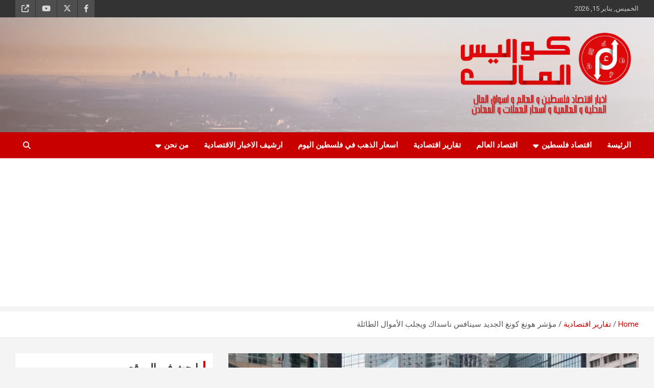

--- FILE ---
content_type: text/html; charset=UTF-8
request_url: https://kwaleesalmal.com/%D9%85%D8%A4%D8%B4%D8%B1-%D9%87%D9%88%D9%86%D8%BA-%D9%83%D9%88%D9%86%D8%BA-%D8%A7%D9%84%D8%AC%D8%AF%D9%8A%D8%AF/
body_size: 27940
content:
<!doctype html>
<html dir="rtl" lang="ar">
<head>
	<meta charset="UTF-8">
	<meta name="viewport" content="width=device-width, initial-scale=1, shrink-to-fit=no">
	<link rel="profile" href="https://gmpg.org/xfn/11">

	<meta name='robots' content='index, follow, max-image-preview:large, max-snippet:-1, max-video-preview:-1' />

	<!-- This site is optimized with the Yoast SEO plugin v25.6 - https://yoast.com/wordpress/plugins/seo/ -->
	<title>مؤشر هونغ كونغ الجديد سينافس ناسداك ويجلب الأموال الطائلة - كواليس المال</title>
	<meta name="description" content="مؤشر هونغ كونغ الجديد: ما هو هذا المؤشر الجديد؟ وكيف سيتفوق على مؤشر ناسداك الأمريكي؟ وكيف ستستفيد منه الشركات التكنولوجية الصينية والمستثمرون؟" />
	<link rel="canonical" href="https://kwaleesalmal.com/مؤشر-هونغ-كونغ-الجديد/" />
	<meta property="og:locale" content="ar_AR" />
	<meta property="og:type" content="article" />
	<meta property="og:title" content="مؤشر هونغ كونغ الجديد سينافس ناسداك ويجلب الأموال الطائلة - كواليس المال" />
	<meta property="og:description" content="مؤشر هونغ كونغ الجديد: ما هو هذا المؤشر الجديد؟ وكيف سيتفوق على مؤشر ناسداك الأمريكي؟ وكيف ستستفيد منه الشركات التكنولوجية الصينية والمستثمرون؟" />
	<meta property="og:url" content="https://kwaleesalmal.com/مؤشر-هونغ-كونغ-الجديد/" />
	<meta property="og:site_name" content="كواليس المال" />
	<meta property="article:publisher" content="https://www.facebook.com/kwaleesalmal" />
	<meta property="article:author" content="https://www.facebook.com/majde.nouri.9?epa" />
	<meta property="article:published_time" content="2020-07-29T11:17:29+00:00" />
	<meta property="article:modified_time" content="2020-10-20T13:41:56+00:00" />
	<meta property="og:image" content="https://kwaleesalmal.com/wp-content/uploads/2020/07/مؤشر-هونغ-كونغ-الجديد-1.jpg" />
	<meta property="og:image:width" content="600" />
	<meta property="og:image:height" content="337" />
	<meta property="og:image:type" content="image/jpeg" />
	<meta name="author" content="Majde Nouri" />
	<meta name="twitter:card" content="summary_large_image" />
	<meta name="twitter:creator" content="@kwaleesalmal" />
	<meta name="twitter:site" content="@kwaleesalmal" />
	<meta name="twitter:label1" content="كُتب بواسطة" />
	<meta name="twitter:data1" content="Majde Nouri" />
	<script type="application/ld+json" class="yoast-schema-graph">{"@context":"https://schema.org","@graph":[{"@type":"Article","@id":"https://kwaleesalmal.com/%d9%85%d8%a4%d8%b4%d8%b1-%d9%87%d9%88%d9%86%d8%ba-%d9%83%d9%88%d9%86%d8%ba-%d8%a7%d9%84%d8%ac%d8%af%d9%8a%d8%af/#article","isPartOf":{"@id":"https://kwaleesalmal.com/%d9%85%d8%a4%d8%b4%d8%b1-%d9%87%d9%88%d9%86%d8%ba-%d9%83%d9%88%d9%86%d8%ba-%d8%a7%d9%84%d8%ac%d8%af%d9%8a%d8%af/"},"author":{"name":"Majde Nouri","@id":"https://kwaleesalmal.com/#/schema/person/19a45cbbdcb013244ef4eedc0ef72d45"},"headline":"مؤشر هونغ كونغ الجديد سينافس ناسداك ويجلب الأموال الطائلة","datePublished":"2020-07-29T11:17:29+00:00","dateModified":"2020-10-20T13:41:56+00:00","mainEntityOfPage":{"@id":"https://kwaleesalmal.com/%d9%85%d8%a4%d8%b4%d8%b1-%d9%87%d9%88%d9%86%d8%ba-%d9%83%d9%88%d9%86%d8%ba-%d8%a7%d9%84%d8%ac%d8%af%d9%8a%d8%af/"},"wordCount":14,"publisher":{"@id":"https://kwaleesalmal.com/#organization"},"image":{"@id":"https://kwaleesalmal.com/%d9%85%d8%a4%d8%b4%d8%b1-%d9%87%d9%88%d9%86%d8%ba-%d9%83%d9%88%d9%86%d8%ba-%d8%a7%d9%84%d8%ac%d8%af%d9%8a%d8%af/#primaryimage"},"thumbnailUrl":"https://kwaleesalmal.com/wp-content/uploads/2020/07/مؤشر-هونغ-كونغ-الجديد-1.jpg","keywords":["التكنولوجيا","مؤشر هونغ كونغ الجديد","ناسداك"],"articleSection":["اخترنا لك","تقارير اقتصادية"],"inLanguage":"ar"},{"@type":"WebPage","@id":"https://kwaleesalmal.com/%d9%85%d8%a4%d8%b4%d8%b1-%d9%87%d9%88%d9%86%d8%ba-%d9%83%d9%88%d9%86%d8%ba-%d8%a7%d9%84%d8%ac%d8%af%d9%8a%d8%af/","url":"https://kwaleesalmal.com/%d9%85%d8%a4%d8%b4%d8%b1-%d9%87%d9%88%d9%86%d8%ba-%d9%83%d9%88%d9%86%d8%ba-%d8%a7%d9%84%d8%ac%d8%af%d9%8a%d8%af/","name":"مؤشر هونغ كونغ الجديد سينافس ناسداك ويجلب الأموال الطائلة - كواليس المال","isPartOf":{"@id":"https://kwaleesalmal.com/#website"},"primaryImageOfPage":{"@id":"https://kwaleesalmal.com/%d9%85%d8%a4%d8%b4%d8%b1-%d9%87%d9%88%d9%86%d8%ba-%d9%83%d9%88%d9%86%d8%ba-%d8%a7%d9%84%d8%ac%d8%af%d9%8a%d8%af/#primaryimage"},"image":{"@id":"https://kwaleesalmal.com/%d9%85%d8%a4%d8%b4%d8%b1-%d9%87%d9%88%d9%86%d8%ba-%d9%83%d9%88%d9%86%d8%ba-%d8%a7%d9%84%d8%ac%d8%af%d9%8a%d8%af/#primaryimage"},"thumbnailUrl":"https://kwaleesalmal.com/wp-content/uploads/2020/07/مؤشر-هونغ-كونغ-الجديد-1.jpg","datePublished":"2020-07-29T11:17:29+00:00","dateModified":"2020-10-20T13:41:56+00:00","description":"مؤشر هونغ كونغ الجديد: ما هو هذا المؤشر الجديد؟ وكيف سيتفوق على مؤشر ناسداك الأمريكي؟ وكيف ستستفيد منه الشركات التكنولوجية الصينية والمستثمرون؟","breadcrumb":{"@id":"https://kwaleesalmal.com/%d9%85%d8%a4%d8%b4%d8%b1-%d9%87%d9%88%d9%86%d8%ba-%d9%83%d9%88%d9%86%d8%ba-%d8%a7%d9%84%d8%ac%d8%af%d9%8a%d8%af/#breadcrumb"},"inLanguage":"ar","potentialAction":[{"@type":"ReadAction","target":["https://kwaleesalmal.com/%d9%85%d8%a4%d8%b4%d8%b1-%d9%87%d9%88%d9%86%d8%ba-%d9%83%d9%88%d9%86%d8%ba-%d8%a7%d9%84%d8%ac%d8%af%d9%8a%d8%af/"]}]},{"@type":"ImageObject","inLanguage":"ar","@id":"https://kwaleesalmal.com/%d9%85%d8%a4%d8%b4%d8%b1-%d9%87%d9%88%d9%86%d8%ba-%d9%83%d9%88%d9%86%d8%ba-%d8%a7%d9%84%d8%ac%d8%af%d9%8a%d8%af/#primaryimage","url":"https://kwaleesalmal.com/wp-content/uploads/2020/07/مؤشر-هونغ-كونغ-الجديد-1.jpg","contentUrl":"https://kwaleesalmal.com/wp-content/uploads/2020/07/مؤشر-هونغ-كونغ-الجديد-1.jpg","width":600,"height":337,"caption":"مؤشر هونغ كونغ الجديد"},{"@type":"BreadcrumbList","@id":"https://kwaleesalmal.com/%d9%85%d8%a4%d8%b4%d8%b1-%d9%87%d9%88%d9%86%d8%ba-%d9%83%d9%88%d9%86%d8%ba-%d8%a7%d9%84%d8%ac%d8%af%d9%8a%d8%af/#breadcrumb","itemListElement":[{"@type":"ListItem","position":1,"name":"Home","item":"https://kwaleesalmal.com/"},{"@type":"ListItem","position":2,"name":"blog","item":"https://kwaleesalmal.com/blog/"},{"@type":"ListItem","position":3,"name":"مؤشر هونغ كونغ الجديد سينافس ناسداك ويجلب الأموال الطائلة"}]},{"@type":"WebSite","@id":"https://kwaleesalmal.com/#website","url":"https://kwaleesalmal.com/","name":"كواليس المال","description":"اخبار اقتصاد فلسطين و العالم و تقارير اسواق المال و العملات","publisher":{"@id":"https://kwaleesalmal.com/#organization"},"potentialAction":[{"@type":"SearchAction","target":{"@type":"EntryPoint","urlTemplate":"https://kwaleesalmal.com/?s={search_term_string}"},"query-input":{"@type":"PropertyValueSpecification","valueRequired":true,"valueName":"search_term_string"}}],"inLanguage":"ar"},{"@type":"Organization","@id":"https://kwaleesalmal.com/#organization","name":"كواليس المال","url":"https://kwaleesalmal.com/","logo":{"@type":"ImageObject","inLanguage":"ar","@id":"https://kwaleesalmal.com/#/schema/logo/image/","url":"https://secureservercdn.net/104.238.71.109/rx8.368.myftpupload.com/wp-content/uploads/2020/04/91171772_149646629912172_1645142378979262464_o.png?time=1637144338","contentUrl":"https://secureservercdn.net/104.238.71.109/rx8.368.myftpupload.com/wp-content/uploads/2020/04/91171772_149646629912172_1645142378979262464_o.png?time=1637144338","width":960,"height":960,"caption":"كواليس المال"},"image":{"@id":"https://kwaleesalmal.com/#/schema/logo/image/"},"sameAs":["https://www.facebook.com/kwaleesalmal","https://x.com/kwaleesalmal","https://www.youtube.com/channel/UCcx9u-dfyxqVUFVYLCS12jg?fbclid=IwAR21X9-Iyh-1hxAXR5SmTHfAyRqsgoT-FnFdoM6yMf-vyTs-935vjRmu3iU"]},{"@type":"Person","@id":"https://kwaleesalmal.com/#/schema/person/19a45cbbdcb013244ef4eedc0ef72d45","name":"Majde Nouri","image":{"@type":"ImageObject","inLanguage":"ar","@id":"https://kwaleesalmal.com/#/schema/person/image/","url":"https://secure.gravatar.com/avatar/5858f8c8219677dcc781ca6733fb2464?s=96&r=g","contentUrl":"https://secure.gravatar.com/avatar/5858f8c8219677dcc781ca6733fb2464?s=96&r=g","caption":"Majde Nouri"},"description":"مجدي النوري مُدون وصانع محتوى اقتصادي، عمل في مجال الدراسات في إحدى أهم المؤسسات الاقتصادية في فلسطين، وقام بكتابة العديد من المقالات والأبحاث الاقتصادية، لديه العديد من الشهادات والدورات الاقتصادية لدى العديد من الجهات المحلية والدولية  ","sameAs":["http://kwaleesalmal.com","https://www.facebook.com/majde.nouri.9?epa"],"url":"https://kwaleesalmal.com/author/majde-nouri/"}]}</script>
	<!-- / Yoast SEO plugin. -->


<link rel='dns-prefetch' href='//static.addtoany.com' />
<link rel='dns-prefetch' href='//fonts.googleapis.com' />
<link rel='dns-prefetch' href='//www.googletagmanager.com' />
<link rel='dns-prefetch' href='//pagead2.googlesyndication.com' />
<link rel="alternate" type="application/rss+xml" title="كواليس المال &laquo; الخلاصة" href="https://kwaleesalmal.com/feed/" />
<link rel="alternate" type="application/rss+xml" title="كواليس المال &laquo; خلاصة التعليقات" href="https://kwaleesalmal.com/comments/feed/" />
		<!-- This site uses the Google Analytics by MonsterInsights plugin v9.11.1 - Using Analytics tracking - https://www.monsterinsights.com/ -->
							<script src="//www.googletagmanager.com/gtag/js?id=G-P53YME5NBP"  data-cfasync="false" data-wpfc-render="false" type="text/javascript" async></script>
			<script data-cfasync="false" data-wpfc-render="false" type="text/javascript">
				var mi_version = '9.11.1';
				var mi_track_user = true;
				var mi_no_track_reason = '';
								var MonsterInsightsDefaultLocations = {"page_location":"https:\/\/kwaleesalmal.com\/%D9%85%D8%A4%D8%B4%D8%B1-%D9%87%D9%88%D9%86%D8%BA-%D9%83%D9%88%D9%86%D8%BA-%D8%A7%D9%84%D8%AC%D8%AF%D9%8A%D8%AF\/"};
								if ( typeof MonsterInsightsPrivacyGuardFilter === 'function' ) {
					var MonsterInsightsLocations = (typeof MonsterInsightsExcludeQuery === 'object') ? MonsterInsightsPrivacyGuardFilter( MonsterInsightsExcludeQuery ) : MonsterInsightsPrivacyGuardFilter( MonsterInsightsDefaultLocations );
				} else {
					var MonsterInsightsLocations = (typeof MonsterInsightsExcludeQuery === 'object') ? MonsterInsightsExcludeQuery : MonsterInsightsDefaultLocations;
				}

								var disableStrs = [
										'ga-disable-G-P53YME5NBP',
									];

				/* Function to detect opted out users */
				function __gtagTrackerIsOptedOut() {
					for (var index = 0; index < disableStrs.length; index++) {
						if (document.cookie.indexOf(disableStrs[index] + '=true') > -1) {
							return true;
						}
					}

					return false;
				}

				/* Disable tracking if the opt-out cookie exists. */
				if (__gtagTrackerIsOptedOut()) {
					for (var index = 0; index < disableStrs.length; index++) {
						window[disableStrs[index]] = true;
					}
				}

				/* Opt-out function */
				function __gtagTrackerOptout() {
					for (var index = 0; index < disableStrs.length; index++) {
						document.cookie = disableStrs[index] + '=true; expires=Thu, 31 Dec 2099 23:59:59 UTC; path=/';
						window[disableStrs[index]] = true;
					}
				}

				if ('undefined' === typeof gaOptout) {
					function gaOptout() {
						__gtagTrackerOptout();
					}
				}
								window.dataLayer = window.dataLayer || [];

				window.MonsterInsightsDualTracker = {
					helpers: {},
					trackers: {},
				};
				if (mi_track_user) {
					function __gtagDataLayer() {
						dataLayer.push(arguments);
					}

					function __gtagTracker(type, name, parameters) {
						if (!parameters) {
							parameters = {};
						}

						if (parameters.send_to) {
							__gtagDataLayer.apply(null, arguments);
							return;
						}

						if (type === 'event') {
														parameters.send_to = monsterinsights_frontend.v4_id;
							var hookName = name;
							if (typeof parameters['event_category'] !== 'undefined') {
								hookName = parameters['event_category'] + ':' + name;
							}

							if (typeof MonsterInsightsDualTracker.trackers[hookName] !== 'undefined') {
								MonsterInsightsDualTracker.trackers[hookName](parameters);
							} else {
								__gtagDataLayer('event', name, parameters);
							}
							
						} else {
							__gtagDataLayer.apply(null, arguments);
						}
					}

					__gtagTracker('js', new Date());
					__gtagTracker('set', {
						'developer_id.dZGIzZG': true,
											});
					if ( MonsterInsightsLocations.page_location ) {
						__gtagTracker('set', MonsterInsightsLocations);
					}
										__gtagTracker('config', 'G-P53YME5NBP', {"forceSSL":"true","link_attribution":"true"} );
										window.gtag = __gtagTracker;										(function () {
						/* https://developers.google.com/analytics/devguides/collection/analyticsjs/ */
						/* ga and __gaTracker compatibility shim. */
						var noopfn = function () {
							return null;
						};
						var newtracker = function () {
							return new Tracker();
						};
						var Tracker = function () {
							return null;
						};
						var p = Tracker.prototype;
						p.get = noopfn;
						p.set = noopfn;
						p.send = function () {
							var args = Array.prototype.slice.call(arguments);
							args.unshift('send');
							__gaTracker.apply(null, args);
						};
						var __gaTracker = function () {
							var len = arguments.length;
							if (len === 0) {
								return;
							}
							var f = arguments[len - 1];
							if (typeof f !== 'object' || f === null || typeof f.hitCallback !== 'function') {
								if ('send' === arguments[0]) {
									var hitConverted, hitObject = false, action;
									if ('event' === arguments[1]) {
										if ('undefined' !== typeof arguments[3]) {
											hitObject = {
												'eventAction': arguments[3],
												'eventCategory': arguments[2],
												'eventLabel': arguments[4],
												'value': arguments[5] ? arguments[5] : 1,
											}
										}
									}
									if ('pageview' === arguments[1]) {
										if ('undefined' !== typeof arguments[2]) {
											hitObject = {
												'eventAction': 'page_view',
												'page_path': arguments[2],
											}
										}
									}
									if (typeof arguments[2] === 'object') {
										hitObject = arguments[2];
									}
									if (typeof arguments[5] === 'object') {
										Object.assign(hitObject, arguments[5]);
									}
									if ('undefined' !== typeof arguments[1].hitType) {
										hitObject = arguments[1];
										if ('pageview' === hitObject.hitType) {
											hitObject.eventAction = 'page_view';
										}
									}
									if (hitObject) {
										action = 'timing' === arguments[1].hitType ? 'timing_complete' : hitObject.eventAction;
										hitConverted = mapArgs(hitObject);
										__gtagTracker('event', action, hitConverted);
									}
								}
								return;
							}

							function mapArgs(args) {
								var arg, hit = {};
								var gaMap = {
									'eventCategory': 'event_category',
									'eventAction': 'event_action',
									'eventLabel': 'event_label',
									'eventValue': 'event_value',
									'nonInteraction': 'non_interaction',
									'timingCategory': 'event_category',
									'timingVar': 'name',
									'timingValue': 'value',
									'timingLabel': 'event_label',
									'page': 'page_path',
									'location': 'page_location',
									'title': 'page_title',
									'referrer' : 'page_referrer',
								};
								for (arg in args) {
																		if (!(!args.hasOwnProperty(arg) || !gaMap.hasOwnProperty(arg))) {
										hit[gaMap[arg]] = args[arg];
									} else {
										hit[arg] = args[arg];
									}
								}
								return hit;
							}

							try {
								f.hitCallback();
							} catch (ex) {
							}
						};
						__gaTracker.create = newtracker;
						__gaTracker.getByName = newtracker;
						__gaTracker.getAll = function () {
							return [];
						};
						__gaTracker.remove = noopfn;
						__gaTracker.loaded = true;
						window['__gaTracker'] = __gaTracker;
					})();
									} else {
										console.log("");
					(function () {
						function __gtagTracker() {
							return null;
						}

						window['__gtagTracker'] = __gtagTracker;
						window['gtag'] = __gtagTracker;
					})();
									}
			</script>
							<!-- / Google Analytics by MonsterInsights -->
		<script type="text/javascript">
/* <![CDATA[ */
window._wpemojiSettings = {"baseUrl":"https:\/\/s.w.org\/images\/core\/emoji\/15.0.3\/72x72\/","ext":".png","svgUrl":"https:\/\/s.w.org\/images\/core\/emoji\/15.0.3\/svg\/","svgExt":".svg","source":{"concatemoji":"https:\/\/kwaleesalmal.com\/wp-includes\/js\/wp-emoji-release.min.js?ver=6.6.2"}};
/*! This file is auto-generated */
!function(i,n){var o,s,e;function c(e){try{var t={supportTests:e,timestamp:(new Date).valueOf()};sessionStorage.setItem(o,JSON.stringify(t))}catch(e){}}function p(e,t,n){e.clearRect(0,0,e.canvas.width,e.canvas.height),e.fillText(t,0,0);var t=new Uint32Array(e.getImageData(0,0,e.canvas.width,e.canvas.height).data),r=(e.clearRect(0,0,e.canvas.width,e.canvas.height),e.fillText(n,0,0),new Uint32Array(e.getImageData(0,0,e.canvas.width,e.canvas.height).data));return t.every(function(e,t){return e===r[t]})}function u(e,t,n){switch(t){case"flag":return n(e,"\ud83c\udff3\ufe0f\u200d\u26a7\ufe0f","\ud83c\udff3\ufe0f\u200b\u26a7\ufe0f")?!1:!n(e,"\ud83c\uddfa\ud83c\uddf3","\ud83c\uddfa\u200b\ud83c\uddf3")&&!n(e,"\ud83c\udff4\udb40\udc67\udb40\udc62\udb40\udc65\udb40\udc6e\udb40\udc67\udb40\udc7f","\ud83c\udff4\u200b\udb40\udc67\u200b\udb40\udc62\u200b\udb40\udc65\u200b\udb40\udc6e\u200b\udb40\udc67\u200b\udb40\udc7f");case"emoji":return!n(e,"\ud83d\udc26\u200d\u2b1b","\ud83d\udc26\u200b\u2b1b")}return!1}function f(e,t,n){var r="undefined"!=typeof WorkerGlobalScope&&self instanceof WorkerGlobalScope?new OffscreenCanvas(300,150):i.createElement("canvas"),a=r.getContext("2d",{willReadFrequently:!0}),o=(a.textBaseline="top",a.font="600 32px Arial",{});return e.forEach(function(e){o[e]=t(a,e,n)}),o}function t(e){var t=i.createElement("script");t.src=e,t.defer=!0,i.head.appendChild(t)}"undefined"!=typeof Promise&&(o="wpEmojiSettingsSupports",s=["flag","emoji"],n.supports={everything:!0,everythingExceptFlag:!0},e=new Promise(function(e){i.addEventListener("DOMContentLoaded",e,{once:!0})}),new Promise(function(t){var n=function(){try{var e=JSON.parse(sessionStorage.getItem(o));if("object"==typeof e&&"number"==typeof e.timestamp&&(new Date).valueOf()<e.timestamp+604800&&"object"==typeof e.supportTests)return e.supportTests}catch(e){}return null}();if(!n){if("undefined"!=typeof Worker&&"undefined"!=typeof OffscreenCanvas&&"undefined"!=typeof URL&&URL.createObjectURL&&"undefined"!=typeof Blob)try{var e="postMessage("+f.toString()+"("+[JSON.stringify(s),u.toString(),p.toString()].join(",")+"));",r=new Blob([e],{type:"text/javascript"}),a=new Worker(URL.createObjectURL(r),{name:"wpTestEmojiSupports"});return void(a.onmessage=function(e){c(n=e.data),a.terminate(),t(n)})}catch(e){}c(n=f(s,u,p))}t(n)}).then(function(e){for(var t in e)n.supports[t]=e[t],n.supports.everything=n.supports.everything&&n.supports[t],"flag"!==t&&(n.supports.everythingExceptFlag=n.supports.everythingExceptFlag&&n.supports[t]);n.supports.everythingExceptFlag=n.supports.everythingExceptFlag&&!n.supports.flag,n.DOMReady=!1,n.readyCallback=function(){n.DOMReady=!0}}).then(function(){return e}).then(function(){var e;n.supports.everything||(n.readyCallback(),(e=n.source||{}).concatemoji?t(e.concatemoji):e.wpemoji&&e.twemoji&&(t(e.twemoji),t(e.wpemoji)))}))}((window,document),window._wpemojiSettings);
/* ]]> */
</script>

<style id='wp-emoji-styles-inline-css' type='text/css'>

	img.wp-smiley, img.emoji {
		display: inline !important;
		border: none !important;
		box-shadow: none !important;
		height: 1em !important;
		width: 1em !important;
		margin: 0 0.07em !important;
		vertical-align: -0.1em !important;
		background: none !important;
		padding: 0 !important;
	}
</style>
<link rel='stylesheet' id='wp-block-library-rtl-css' href='https://kwaleesalmal.com/wp-includes/css/dist/block-library/style-rtl.min.css?ver=6.6.2' type='text/css' media='all' />
<style id='classic-theme-styles-inline-css' type='text/css'>
/*! This file is auto-generated */
.wp-block-button__link{color:#fff;background-color:#32373c;border-radius:9999px;box-shadow:none;text-decoration:none;padding:calc(.667em + 2px) calc(1.333em + 2px);font-size:1.125em}.wp-block-file__button{background:#32373c;color:#fff;text-decoration:none}
</style>
<style id='global-styles-inline-css' type='text/css'>
:root{--wp--preset--aspect-ratio--square: 1;--wp--preset--aspect-ratio--4-3: 4/3;--wp--preset--aspect-ratio--3-4: 3/4;--wp--preset--aspect-ratio--3-2: 3/2;--wp--preset--aspect-ratio--2-3: 2/3;--wp--preset--aspect-ratio--16-9: 16/9;--wp--preset--aspect-ratio--9-16: 9/16;--wp--preset--color--black: #000000;--wp--preset--color--cyan-bluish-gray: #abb8c3;--wp--preset--color--white: #ffffff;--wp--preset--color--pale-pink: #f78da7;--wp--preset--color--vivid-red: #cf2e2e;--wp--preset--color--luminous-vivid-orange: #ff6900;--wp--preset--color--luminous-vivid-amber: #fcb900;--wp--preset--color--light-green-cyan: #7bdcb5;--wp--preset--color--vivid-green-cyan: #00d084;--wp--preset--color--pale-cyan-blue: #8ed1fc;--wp--preset--color--vivid-cyan-blue: #0693e3;--wp--preset--color--vivid-purple: #9b51e0;--wp--preset--gradient--vivid-cyan-blue-to-vivid-purple: linear-gradient(135deg,rgba(6,147,227,1) 0%,rgb(155,81,224) 100%);--wp--preset--gradient--light-green-cyan-to-vivid-green-cyan: linear-gradient(135deg,rgb(122,220,180) 0%,rgb(0,208,130) 100%);--wp--preset--gradient--luminous-vivid-amber-to-luminous-vivid-orange: linear-gradient(135deg,rgba(252,185,0,1) 0%,rgba(255,105,0,1) 100%);--wp--preset--gradient--luminous-vivid-orange-to-vivid-red: linear-gradient(135deg,rgba(255,105,0,1) 0%,rgb(207,46,46) 100%);--wp--preset--gradient--very-light-gray-to-cyan-bluish-gray: linear-gradient(135deg,rgb(238,238,238) 0%,rgb(169,184,195) 100%);--wp--preset--gradient--cool-to-warm-spectrum: linear-gradient(135deg,rgb(74,234,220) 0%,rgb(151,120,209) 20%,rgb(207,42,186) 40%,rgb(238,44,130) 60%,rgb(251,105,98) 80%,rgb(254,248,76) 100%);--wp--preset--gradient--blush-light-purple: linear-gradient(135deg,rgb(255,206,236) 0%,rgb(152,150,240) 100%);--wp--preset--gradient--blush-bordeaux: linear-gradient(135deg,rgb(254,205,165) 0%,rgb(254,45,45) 50%,rgb(107,0,62) 100%);--wp--preset--gradient--luminous-dusk: linear-gradient(135deg,rgb(255,203,112) 0%,rgb(199,81,192) 50%,rgb(65,88,208) 100%);--wp--preset--gradient--pale-ocean: linear-gradient(135deg,rgb(255,245,203) 0%,rgb(182,227,212) 50%,rgb(51,167,181) 100%);--wp--preset--gradient--electric-grass: linear-gradient(135deg,rgb(202,248,128) 0%,rgb(113,206,126) 100%);--wp--preset--gradient--midnight: linear-gradient(135deg,rgb(2,3,129) 0%,rgb(40,116,252) 100%);--wp--preset--font-size--small: 13px;--wp--preset--font-size--medium: 20px;--wp--preset--font-size--large: 36px;--wp--preset--font-size--x-large: 42px;--wp--preset--spacing--20: 0.44rem;--wp--preset--spacing--30: 0.67rem;--wp--preset--spacing--40: 1rem;--wp--preset--spacing--50: 1.5rem;--wp--preset--spacing--60: 2.25rem;--wp--preset--spacing--70: 3.38rem;--wp--preset--spacing--80: 5.06rem;--wp--preset--shadow--natural: 6px 6px 9px rgba(0, 0, 0, 0.2);--wp--preset--shadow--deep: 12px 12px 50px rgba(0, 0, 0, 0.4);--wp--preset--shadow--sharp: 6px 6px 0px rgba(0, 0, 0, 0.2);--wp--preset--shadow--outlined: 6px 6px 0px -3px rgba(255, 255, 255, 1), 6px 6px rgba(0, 0, 0, 1);--wp--preset--shadow--crisp: 6px 6px 0px rgba(0, 0, 0, 1);}:where(.is-layout-flex){gap: 0.5em;}:where(.is-layout-grid){gap: 0.5em;}body .is-layout-flex{display: flex;}.is-layout-flex{flex-wrap: wrap;align-items: center;}.is-layout-flex > :is(*, div){margin: 0;}body .is-layout-grid{display: grid;}.is-layout-grid > :is(*, div){margin: 0;}:where(.wp-block-columns.is-layout-flex){gap: 2em;}:where(.wp-block-columns.is-layout-grid){gap: 2em;}:where(.wp-block-post-template.is-layout-flex){gap: 1.25em;}:where(.wp-block-post-template.is-layout-grid){gap: 1.25em;}.has-black-color{color: var(--wp--preset--color--black) !important;}.has-cyan-bluish-gray-color{color: var(--wp--preset--color--cyan-bluish-gray) !important;}.has-white-color{color: var(--wp--preset--color--white) !important;}.has-pale-pink-color{color: var(--wp--preset--color--pale-pink) !important;}.has-vivid-red-color{color: var(--wp--preset--color--vivid-red) !important;}.has-luminous-vivid-orange-color{color: var(--wp--preset--color--luminous-vivid-orange) !important;}.has-luminous-vivid-amber-color{color: var(--wp--preset--color--luminous-vivid-amber) !important;}.has-light-green-cyan-color{color: var(--wp--preset--color--light-green-cyan) !important;}.has-vivid-green-cyan-color{color: var(--wp--preset--color--vivid-green-cyan) !important;}.has-pale-cyan-blue-color{color: var(--wp--preset--color--pale-cyan-blue) !important;}.has-vivid-cyan-blue-color{color: var(--wp--preset--color--vivid-cyan-blue) !important;}.has-vivid-purple-color{color: var(--wp--preset--color--vivid-purple) !important;}.has-black-background-color{background-color: var(--wp--preset--color--black) !important;}.has-cyan-bluish-gray-background-color{background-color: var(--wp--preset--color--cyan-bluish-gray) !important;}.has-white-background-color{background-color: var(--wp--preset--color--white) !important;}.has-pale-pink-background-color{background-color: var(--wp--preset--color--pale-pink) !important;}.has-vivid-red-background-color{background-color: var(--wp--preset--color--vivid-red) !important;}.has-luminous-vivid-orange-background-color{background-color: var(--wp--preset--color--luminous-vivid-orange) !important;}.has-luminous-vivid-amber-background-color{background-color: var(--wp--preset--color--luminous-vivid-amber) !important;}.has-light-green-cyan-background-color{background-color: var(--wp--preset--color--light-green-cyan) !important;}.has-vivid-green-cyan-background-color{background-color: var(--wp--preset--color--vivid-green-cyan) !important;}.has-pale-cyan-blue-background-color{background-color: var(--wp--preset--color--pale-cyan-blue) !important;}.has-vivid-cyan-blue-background-color{background-color: var(--wp--preset--color--vivid-cyan-blue) !important;}.has-vivid-purple-background-color{background-color: var(--wp--preset--color--vivid-purple) !important;}.has-black-border-color{border-color: var(--wp--preset--color--black) !important;}.has-cyan-bluish-gray-border-color{border-color: var(--wp--preset--color--cyan-bluish-gray) !important;}.has-white-border-color{border-color: var(--wp--preset--color--white) !important;}.has-pale-pink-border-color{border-color: var(--wp--preset--color--pale-pink) !important;}.has-vivid-red-border-color{border-color: var(--wp--preset--color--vivid-red) !important;}.has-luminous-vivid-orange-border-color{border-color: var(--wp--preset--color--luminous-vivid-orange) !important;}.has-luminous-vivid-amber-border-color{border-color: var(--wp--preset--color--luminous-vivid-amber) !important;}.has-light-green-cyan-border-color{border-color: var(--wp--preset--color--light-green-cyan) !important;}.has-vivid-green-cyan-border-color{border-color: var(--wp--preset--color--vivid-green-cyan) !important;}.has-pale-cyan-blue-border-color{border-color: var(--wp--preset--color--pale-cyan-blue) !important;}.has-vivid-cyan-blue-border-color{border-color: var(--wp--preset--color--vivid-cyan-blue) !important;}.has-vivid-purple-border-color{border-color: var(--wp--preset--color--vivid-purple) !important;}.has-vivid-cyan-blue-to-vivid-purple-gradient-background{background: var(--wp--preset--gradient--vivid-cyan-blue-to-vivid-purple) !important;}.has-light-green-cyan-to-vivid-green-cyan-gradient-background{background: var(--wp--preset--gradient--light-green-cyan-to-vivid-green-cyan) !important;}.has-luminous-vivid-amber-to-luminous-vivid-orange-gradient-background{background: var(--wp--preset--gradient--luminous-vivid-amber-to-luminous-vivid-orange) !important;}.has-luminous-vivid-orange-to-vivid-red-gradient-background{background: var(--wp--preset--gradient--luminous-vivid-orange-to-vivid-red) !important;}.has-very-light-gray-to-cyan-bluish-gray-gradient-background{background: var(--wp--preset--gradient--very-light-gray-to-cyan-bluish-gray) !important;}.has-cool-to-warm-spectrum-gradient-background{background: var(--wp--preset--gradient--cool-to-warm-spectrum) !important;}.has-blush-light-purple-gradient-background{background: var(--wp--preset--gradient--blush-light-purple) !important;}.has-blush-bordeaux-gradient-background{background: var(--wp--preset--gradient--blush-bordeaux) !important;}.has-luminous-dusk-gradient-background{background: var(--wp--preset--gradient--luminous-dusk) !important;}.has-pale-ocean-gradient-background{background: var(--wp--preset--gradient--pale-ocean) !important;}.has-electric-grass-gradient-background{background: var(--wp--preset--gradient--electric-grass) !important;}.has-midnight-gradient-background{background: var(--wp--preset--gradient--midnight) !important;}.has-small-font-size{font-size: var(--wp--preset--font-size--small) !important;}.has-medium-font-size{font-size: var(--wp--preset--font-size--medium) !important;}.has-large-font-size{font-size: var(--wp--preset--font-size--large) !important;}.has-x-large-font-size{font-size: var(--wp--preset--font-size--x-large) !important;}
:where(.wp-block-post-template.is-layout-flex){gap: 1.25em;}:where(.wp-block-post-template.is-layout-grid){gap: 1.25em;}
:where(.wp-block-columns.is-layout-flex){gap: 2em;}:where(.wp-block-columns.is-layout-grid){gap: 2em;}
:root :where(.wp-block-pullquote){font-size: 1.5em;line-height: 1.6;}
</style>
<link rel='stylesheet' id='contact-form-7-css' href='https://kwaleesalmal.com/wp-content/plugins/contact-form-7/includes/css/styles.css?ver=5.9.3' type='text/css' media='all' />
<link rel='stylesheet' id='contact-form-7-rtl-css' href='https://kwaleesalmal.com/wp-content/plugins/contact-form-7/includes/css/styles-rtl.css?ver=5.9.3' type='text/css' media='all' />
<link rel='stylesheet' id='fb-widget-frontend-style-css' href='https://kwaleesalmal.com/wp-content/plugins/facebook-pagelike-widget/assets/css/style.css?ver=1.0.0' type='text/css' media='all' />
<link rel='stylesheet' id='bootstrap-style-css' href='https://kwaleesalmal.com/wp-content/themes/newscard/assets/library/bootstrap/css/bootstrap.min.css?ver=4.0.0' type='text/css' media='all' />
<link rel='stylesheet' id='font-awesome-style-css' href='https://kwaleesalmal.com/wp-content/themes/newscard/assets/library/font-awesome/css/all.min.css?ver=6.6.2' type='text/css' media='all' />
<link rel='stylesheet' id='newscard-google-fonts-css' href='//fonts.googleapis.com/css?family=Roboto%3A100%2C300%2C300i%2C400%2C400i%2C500%2C500i%2C700%2C700i&#038;ver=6.6.2' type='text/css' media='all' />
<link rel='stylesheet' id='newscard-style-css' href='https://kwaleesalmal.com/wp-content/themes/newscard/style.css?ver=6.6.2' type='text/css' media='all' />
<link rel='stylesheet' id='addtoany-css' href='https://kwaleesalmal.com/wp-content/plugins/add-to-any/addtoany.min.css?ver=1.16' type='text/css' media='all' />
<script type="text/javascript" src="https://kwaleesalmal.com/wp-content/plugins/google-analytics-for-wordpress/assets/js/frontend-gtag.min.js?ver=9.11.1" id="monsterinsights-frontend-script-js" async="async" data-wp-strategy="async"></script>
<script data-cfasync="false" data-wpfc-render="false" type="text/javascript" id='monsterinsights-frontend-script-js-extra'>/* <![CDATA[ */
var monsterinsights_frontend = {"js_events_tracking":"true","download_extensions":"doc,pdf,ppt,zip,xls,docx,pptx,xlsx","inbound_paths":"[{\"path\":\"\\\/go\\\/\",\"label\":\"affiliate\"},{\"path\":\"\\\/recommend\\\/\",\"label\":\"affiliate\"}]","home_url":"https:\/\/kwaleesalmal.com","hash_tracking":"false","v4_id":"G-P53YME5NBP"};/* ]]> */
</script>
<script type="text/javascript" id="addtoany-core-js-before">
/* <![CDATA[ */
window.a2a_config=window.a2a_config||{};a2a_config.callbacks=[];a2a_config.overlays=[];a2a_config.templates={};a2a_localize = {
	Share: "نشر",
	Save: "حفظ",
	Subscribe: "تابع",
	Email: "Email",
	Bookmark: "مفضلة",
	ShowAll: "عرض الكل",
	ShowLess: "عرض أقل",
	FindServices: "أبحث عن خدمة",
	FindAnyServiceToAddTo: "البحث الفوري عن اي خدمة لإضافتها الى",
	PoweredBy: "بواسطة",
	ShareViaEmail: "Share via email",
	SubscribeViaEmail: "Subscribe via email",
	BookmarkInYourBrowser: "أضف للمفضلة بالمتصفح",
	BookmarkInstructions: "Press Ctrl+D or \u2318+D to bookmark this page",
	AddToYourFavorites: "أضف لمفضلتك",
	SendFromWebOrProgram: "Send from any email address or email program",
	EmailProgram: "Email program",
	More: "More&#8230;",
	ThanksForSharing: "Thanks for sharing!",
	ThanksForFollowing: "Thanks for following!"
};
/* ]]> */
</script>
<script type="text/javascript" async src="https://static.addtoany.com/menu/page.js" id="addtoany-core-js"></script>
<script type="text/javascript" src="https://kwaleesalmal.com/wp-includes/js/jquery/jquery.min.js?ver=3.7.1" id="jquery-core-js"></script>
<script type="text/javascript" src="https://kwaleesalmal.com/wp-includes/js/jquery/jquery-migrate.min.js?ver=3.4.1" id="jquery-migrate-js"></script>
<script type="text/javascript" async src="https://kwaleesalmal.com/wp-content/plugins/add-to-any/addtoany.min.js?ver=1.1" id="addtoany-jquery-js"></script>
<!--[if lt IE 9]>
<script type="text/javascript" src="https://kwaleesalmal.com/wp-content/themes/newscard/assets/js/html5.js?ver=3.7.3" id="html5-js"></script>
<![endif]-->
<link rel="https://api.w.org/" href="https://kwaleesalmal.com/wp-json/" /><link rel="alternate" title="JSON" type="application/json" href="https://kwaleesalmal.com/wp-json/wp/v2/posts/2735" /><link rel="EditURI" type="application/rsd+xml" title="RSD" href="https://kwaleesalmal.com/xmlrpc.php?rsd" />
<link rel="stylesheet" href="https://kwaleesalmal.com/wp-content/themes/newscard/rtl.css" type="text/css" media="screen" /><meta name="generator" content="WordPress 6.6.2" />
<link rel='shortlink' href='https://kwaleesalmal.com/?p=2735' />
<link rel="alternate" title="oEmbed (JSON)" type="application/json+oembed" href="https://kwaleesalmal.com/wp-json/oembed/1.0/embed?url=https%3A%2F%2Fkwaleesalmal.com%2F%25d9%2585%25d8%25a4%25d8%25b4%25d8%25b1-%25d9%2587%25d9%2588%25d9%2586%25d8%25ba-%25d9%2583%25d9%2588%25d9%2586%25d8%25ba-%25d8%25a7%25d9%2584%25d8%25ac%25d8%25af%25d9%258a%25d8%25af%2F" />
<link rel="alternate" title="oEmbed (XML)" type="text/xml+oembed" href="https://kwaleesalmal.com/wp-json/oembed/1.0/embed?url=https%3A%2F%2Fkwaleesalmal.com%2F%25d9%2585%25d8%25a4%25d8%25b4%25d8%25b1-%25d9%2587%25d9%2588%25d9%2586%25d8%25ba-%25d9%2583%25d9%2588%25d9%2586%25d8%25ba-%25d8%25a7%25d9%2584%25d8%25ac%25d8%25af%25d9%258a%25d8%25af%2F&#038;format=xml" />
<meta name="generator" content="Site Kit by Google 1.170.0" />
<!-- Google AdSense meta tags added by Site Kit -->
<meta name="google-adsense-platform-account" content="ca-host-pub-2644536267352236">
<meta name="google-adsense-platform-domain" content="sitekit.withgoogle.com">
<!-- End Google AdSense meta tags added by Site Kit -->
		<style type="text/css">
					.site-title,
			.site-description {
				position: absolute;
				clip: rect(1px, 1px, 1px, 1px);
			}
				</style>
		
<!-- Google AdSense snippet added by Site Kit -->
<script type="text/javascript" async="async" src="https://pagead2.googlesyndication.com/pagead/js/adsbygoogle.js?client=ca-pub-5409101725840992&amp;host=ca-host-pub-2644536267352236" crossorigin="anonymous"></script>

<!-- End Google AdSense snippet added by Site Kit -->
<link rel="icon" href="https://kwaleesalmal.com/wp-content/uploads/2020/04/cropped-Icon-1-1-32x32.png" sizes="32x32" />
<link rel="icon" href="https://kwaleesalmal.com/wp-content/uploads/2020/04/cropped-Icon-1-1-192x192.png" sizes="192x192" />
<link rel="apple-touch-icon" href="https://kwaleesalmal.com/wp-content/uploads/2020/04/cropped-Icon-1-1-180x180.png" />
<meta name="msapplication-TileImage" content="https://kwaleesalmal.com/wp-content/uploads/2020/04/cropped-Icon-1-1-270x270.png" />
</head>

<body class="rtl post-template-default single single-post postid-2735 single-format-standard wp-custom-logo theme-body group-blog">

<div id="page" class="site">
	<a class="skip-link screen-reader-text" href="#content">Skip to content</a>
	
	<header id="masthead" class="site-header">
					<div class="info-bar infobar-links-on">
				<div class="container">
					<div class="row gutter-10">
						<div class="col col-sm contact-section">
							<div class="date">
								<ul><li>الخميس, يناير 15, 2026</li></ul>
							</div>
						</div><!-- .contact-section -->

													<div class="col-auto social-profiles order-md-3">
								
		<ul class="clearfix">
							<li><a target="_blank" rel="noopener noreferrer" href="https://www.facebook.com/kwaleesalmal/"></a></li>
							<li><a target="_blank" rel="noopener noreferrer" href="https://twitter.com/kwaleesalmal"></a></li>
							<li><a target="_blank" rel="noopener noreferrer" href="https://www.youtube.com/channel/UCcx9u-dfyxqVUFVYLCS12jg"></a></li>
							<li><a target="_blank" rel="noopener noreferrer" href="mailto:admin@kwaleesalmal.com"></a></li>
					</ul>
								</div><!-- .social-profile -->
													<div class="col-md-auto infobar-links order-md-2">
								<button class="infobar-links-menu-toggle">Responsive Menu</button>
															</div><!-- .infobar-links -->
											</div><!-- .row -->
          		</div><!-- .container -->
        	</div><!-- .infobar -->
        		<nav class="navbar navbar-expand-lg d-block">
			<div class="navbar-head navbar-bg-set header-overlay-light"  style="background-image:url('http://kwaleesalmal.com/wp-content/uploads/2020/04/4.png');">
				<div class="container">
					<div class="row navbar-head-row align-items-center">
						<div class="col-lg-4">
							<div class="site-branding navbar-brand">
								<a href="https://kwaleesalmal.com/" class="custom-logo-link" rel="home"><img width="900" height="400" src="https://kwaleesalmal.com/wp-content/uploads/2020/04/cropped-Untitled-2-2.png" class="custom-logo" alt="كواليس المال" decoding="async" fetchpriority="high" srcset="https://kwaleesalmal.com/wp-content/uploads/2020/04/cropped-Untitled-2-2.png 900w, https://kwaleesalmal.com/wp-content/uploads/2020/04/cropped-Untitled-2-2-300x133.png 300w, https://kwaleesalmal.com/wp-content/uploads/2020/04/cropped-Untitled-2-2-768x341.png 768w" sizes="(max-width: 900px) 100vw, 900px" /></a>									<h2 class="site-title"><a href="https://kwaleesalmal.com/" rel="home">كواليس المال</a></h2>
																	<p class="site-description">اخبار اقتصاد فلسطين و العالم و تقارير اسواق المال و العملات</p>
															</div><!-- .site-branding .navbar-brand -->
						</div>
											</div><!-- .row -->
				</div><!-- .container -->
			</div><!-- .navbar-head -->
			<div class="navigation-bar">
				<div class="navigation-bar-top">
					<div class="container">
						<button class="navbar-toggler menu-toggle" type="button" data-toggle="collapse" data-target="#navbarCollapse" aria-controls="navbarCollapse" aria-expanded="false" aria-label="Toggle navigation"></button>
						<span class="search-toggle"></span>
					</div><!-- .container -->
					<div class="search-bar">
						<div class="container">
							<div class="search-block off">
								<form action="https://kwaleesalmal.com/" method="get" class="search-form">
	<label class="assistive-text"> Search </label>
	<div class="input-group">
		<input type="search" value="" placeholder="Search" class="form-control s" name="s">
		<div class="input-group-prepend">
			<button class="btn btn-theme">Search</button>
		</div>
	</div>
</form><!-- .search-form -->
							</div><!-- .search-box -->
						</div><!-- .container -->
					</div><!-- .search-bar -->
				</div><!-- .navigation-bar-top -->
				<div class="navbar-main">
					<div class="container">
						<div class="collapse navbar-collapse" id="navbarCollapse">
							<div id="site-navigation" class="main-navigation nav-uppercase" role="navigation">
								<ul class="nav-menu navbar-nav d-lg-block"><li id="menu-item-16" class="menu-item menu-item-type-custom menu-item-object-custom menu-item-home menu-item-16"><a href="http://kwaleesalmal.com/">الرئيسة</a></li>
<li id="menu-item-188" class="menu-item menu-item-type-taxonomy menu-item-object-category menu-item-has-children menu-item-188"><a href="https://kwaleesalmal.com/category/%d8%a7%d8%ae%d8%a8%d8%a7%d8%b1-%d8%a7%d9%82%d8%aa%d8%b5%d8%a7%d8%af-%d9%81%d9%84%d8%b3%d8%b7%d9%8a%d9%86/">اقتصاد فلسطين</a>
<ul class="sub-menu">
	<li id="menu-item-6319" class="menu-item menu-item-type-custom menu-item-object-custom menu-item-6319"><a href="http://kwaleesalmal.com/%d9%85%d8%ad%d8%a7%d9%81%d8%b8%d8%a9-%d8%a7%d9%84%d9%82%d8%af%d8%b3-%d9%88%d9%85%d9%83%d8%a7%d9%86%d8%aa%d9%87%d8%a7-%d8%a7%d9%84%d8%a7%d9%82%d8%aa%d8%b5%d8%a7%d8%af%d9%8a%d8%a9/">محافظة القدس</a></li>
	<li id="menu-item-6320" class="menu-item menu-item-type-custom menu-item-object-custom menu-item-6320"><a href="http://kwaleesalmal.com/%d9%85%d8%ad%d8%a7%d9%81%d8%b8%d8%a9-%d8%b1%d8%a7%d9%85-%d8%a7%d9%84%d9%84%d9%87-%d9%88%d8%a7%d9%84%d8%a8%d9%8a%d8%b1%d8%a9-%d8%a7%d9%84%d8%b9%d8%a7%d8%b5%d9%85%d8%a9-%d8%a7%d9%84%d8%a5%d8%af%d8%a7/">محافظة رام الله والبيرة</a></li>
	<li id="menu-item-6321" class="menu-item menu-item-type-custom menu-item-object-custom menu-item-6321"><a href="http://kwaleesalmal.com/%d9%85%d8%ad%d8%a7%d9%81%d8%b8%d8%a9-%d8%a7%d9%84%d8%ae%d9%84%d9%8a%d9%84-%d8%a7%d9%84%d8%a3%d9%83%d8%a8%d8%b1-%d9%81%d9%84%d8%b3%d8%b7%d9%8a%d9%86%d9%8a%d8%a7/">محافظة الخليل</a></li>
	<li id="menu-item-6322" class="menu-item menu-item-type-custom menu-item-object-custom menu-item-6322"><a href="http://kwaleesalmal.com/%d9%85%d8%ad%d8%a7%d9%81%d8%b8%d8%a9-%d9%86%d8%a7%d8%a8%d9%84%d8%b3-%d9%82%d9%84%d8%a8-%d9%81%d9%84%d8%b3%d8%b7%d9%8a%d9%86/">محافظة نابلس</a></li>
	<li id="menu-item-6323" class="menu-item menu-item-type-custom menu-item-object-custom menu-item-6323"><a href="http://kwaleesalmal.com/%d8%a7%d9%82%d8%aa%d8%b5%d8%a7%d8%af-%d9%85%d8%ad%d8%a7%d9%81%d8%b8%d8%a7%d8%aa-%d9%82%d8%b7%d8%a7%d8%b9-%d8%ba%d8%b2%d8%a9/">محافظات قطاع غزة</a></li>
	<li id="menu-item-6330" class="menu-item menu-item-type-custom menu-item-object-custom menu-item-6330"><a href="http://kwaleesalmal.com/%d9%85%d8%ad%d8%a7%d9%81%d8%b8%d8%a9-%d8%b7%d9%88%d9%84%d9%83%d8%b1%d9%85-%d9%88%d9%85%d9%83%d8%a7%d9%86%d8%aa%d9%87%d8%a7-%d8%a7%d9%84%d8%a7%d9%82%d8%aa%d8%b5%d8%a7%d8%af%d9%8a%d8%a9/">محافظة طولكرم</a></li>
	<li id="menu-item-6324" class="menu-item menu-item-type-custom menu-item-object-custom menu-item-6324"><a href="http://kwaleesalmal.com/%d9%85%d8%ad%d8%a7%d9%81%d8%b8%d8%a9-%d8%ac%d9%86%d9%8a%d9%86-%d9%88%d9%85%d9%83%d8%a7%d9%86%d8%aa%d9%87%d8%a7-%d8%a7%d9%84%d8%a7%d9%82%d8%aa%d8%b5%d8%a7%d8%af%d9%8a%d8%a9/">محافظة جنين</a></li>
	<li id="menu-item-6325" class="menu-item menu-item-type-custom menu-item-object-custom menu-item-6325"><a href="http://kwaleesalmal.com/%d9%85%d8%ad%d8%a7%d9%81%d8%b8%d8%a9-%d8%b7%d9%88%d8%a8%d8%a7%d8%b3-%d9%88%d9%85%d9%83%d8%a7%d9%86%d8%aa%d9%87%d8%a7-%d8%a7%d9%84%d8%a7%d9%82%d8%aa%d8%b5%d8%a7%d8%af%d9%8a%d8%a9/">محافظة طوباس</a></li>
	<li id="menu-item-6326" class="menu-item menu-item-type-custom menu-item-object-custom menu-item-6326"><a href="http://kwaleesalmal.com/%d9%85%d8%ad%d8%a7%d9%81%d8%b8%d8%a9-%d8%a8%d9%8a%d8%aa-%d9%84%d8%ad%d9%85-%d9%88%d8%a7%d9%82%d8%aa%d8%b5%d8%a7%d8%af%d9%87%d8%a7/">محافظة بيت لحم</a></li>
	<li id="menu-item-6327" class="menu-item menu-item-type-custom menu-item-object-custom menu-item-6327"><a href="http://kwaleesalmal.com/%d9%85%d8%ad%d8%a7%d9%81%d8%b8%d8%a9-%d9%82%d9%84%d9%82%d9%8a%d9%84%d9%8a%d8%a9-%d9%88%d9%85%d9%83%d8%a7%d9%86%d8%aa%d9%87%d8%a7-%d8%a7%d9%84%d8%a7%d9%82%d8%aa%d8%b5%d8%a7%d8%af%d9%8a%d8%a9/">محافظة قلقيلية</a></li>
	<li id="menu-item-6328" class="menu-item menu-item-type-custom menu-item-object-custom menu-item-6328"><a href="http://kwaleesalmal.com/%d9%85%d8%ad%d8%a7%d9%81%d8%b8%d8%a9-%d8%a3%d8%b1%d9%8a%d8%ad%d8%a7-%d9%88%d9%85%d9%83%d8%a7%d9%86%d8%aa%d9%87%d8%a7-%d8%a7%d9%84%d8%a7%d9%82%d8%aa%d8%b5%d8%a7%d8%af%d9%8a%d8%a9/">محافظة أريحا</a></li>
	<li id="menu-item-6329" class="menu-item menu-item-type-custom menu-item-object-custom menu-item-6329"><a href="http://kwaleesalmal.com/%d9%85%d8%ad%d8%a7%d9%81%d8%b8%d8%a9-%d8%b3%d9%84%d9%81%d9%8a%d8%aa-%d9%88%d9%85%d9%83%d8%a7%d9%86%d8%aa%d9%87%d8%a7-%d8%a7%d9%84%d8%a7%d9%82%d8%aa%d8%b5%d8%a7%d8%af%d9%8a%d8%a9/">محافظة سلفيت</a></li>
</ul>
</li>
<li id="menu-item-189" class="menu-item menu-item-type-taxonomy menu-item-object-category menu-item-189"><a href="https://kwaleesalmal.com/category/%d8%a7%d8%ae%d8%a8%d8%a7%d8%b1-%d8%a7%d9%82%d8%aa%d8%b5%d8%a7%d8%af-%d8%a7%d9%84%d8%b9%d8%a7%d9%84%d9%85/">اقتصاد العالم</a></li>
<li id="menu-item-399" class="menu-item menu-item-type-taxonomy menu-item-object-category current-post-ancestor current-menu-parent current-post-parent menu-item-399"><a href="https://kwaleesalmal.com/category/%d8%aa%d9%82%d8%a7%d8%b1%d9%8a%d8%b1-%d8%a7%d9%82%d8%aa%d8%b5%d8%a7%d8%af-%d9%81%d9%84%d8%b3%d8%b7%d9%8a%d9%86/">تقارير اقتصادية</a></li>
<li id="menu-item-526" class="menu-item menu-item-type-post_type menu-item-object-post menu-item-526"><a href="https://kwaleesalmal.com/%d8%a7%d8%b3%d8%b9%d8%a7%d8%b1-%d8%a7%d9%84%d8%b0%d9%87%d8%a8-%d9%81%d9%8a-%d9%81%d9%84%d8%b3%d8%b7%d9%8a%d9%86-%d8%a7%d9%84%d9%8a%d9%88%d9%85/">اسعار الذهب في فلسطين اليوم</a></li>
<li id="menu-item-644" class="menu-item menu-item-type-taxonomy menu-item-object-category menu-item-644"><a href="https://kwaleesalmal.com/category/%d8%a7%d8%b1%d8%b4%d9%8a%d9%81-%d8%a7%d9%84%d8%a7%d8%ae%d8%a8%d8%a7%d8%b1-%d8%a7%d9%84%d8%a7%d9%82%d8%aa%d8%b5%d8%a7%d8%af%d9%8a%d8%a9/">ارشيف الاخبار الاقتصادية</a></li>
<li id="menu-item-17" class="menu-item menu-item-type-post_type menu-item-object-page menu-item-has-children menu-item-17"><a href="https://kwaleesalmal.com/%d8%b7%d8%a7%d9%82%d9%85-%d9%83%d9%88%d8%a7%d9%84%d9%8a%d8%b3-%d8%a7%d9%84%d9%85%d8%a7%d9%84/">من نحن</a>
<ul class="sub-menu">
	<li id="menu-item-19" class="menu-item menu-item-type-post_type menu-item-object-page menu-item-19"><a href="https://kwaleesalmal.com/%d8%aa%d9%88%d8%a7%d8%b5%d9%84-%d9%85%d8%b9-%d9%83%d9%88%d8%a7%d9%84%d9%8a%d8%b3-%d8%a7%d9%84%d9%85%d8%a7%d9%84/">تواصل معنا</a></li>
	<li id="menu-item-389" class="menu-item menu-item-type-post_type menu-item-object-page menu-item-389"><a href="https://kwaleesalmal.com/%d8%b3%d9%8a%d8%a7%d8%b3%d9%8a%d8%a9-%d8%a7%d9%84%d8%ae%d8%b5%d9%88%d8%b5%d9%8a%d8%a9/">سياسة الخصوصية</a></li>
</ul>
</li>
</ul>							</div><!-- #site-navigation .main-navigation -->
						</div><!-- .navbar-collapse -->
						<div class="nav-search">
							<span class="search-toggle"></span>
						</div><!-- .nav-search -->
					</div><!-- .container -->
				</div><!-- .navbar-main -->
			</div><!-- .navigation-bar -->
		</nav><!-- .navbar -->

		
		
					<div id="breadcrumb">
				<div class="container">
					<div role="navigation" aria-label="Breadcrumbs" class="breadcrumb-trail breadcrumbs" itemprop="breadcrumb"><ul class="trail-items" itemscope itemtype="http://schema.org/BreadcrumbList"><meta name="numberOfItems" content="3" /><meta name="itemListOrder" content="Ascending" /><li itemprop="itemListElement" itemscope itemtype="http://schema.org/ListItem" class="trail-item trail-begin"><a href="https://kwaleesalmal.com/" rel="home" itemprop="item"><span itemprop="name">Home</span></a><meta itemprop="position" content="1" /></li><li itemprop="itemListElement" itemscope itemtype="http://schema.org/ListItem" class="trail-item"><a href="https://kwaleesalmal.com/category/%d8%aa%d9%82%d8%a7%d8%b1%d9%8a%d8%b1-%d8%a7%d9%82%d8%aa%d8%b5%d8%a7%d8%af-%d9%81%d9%84%d8%b3%d8%b7%d9%8a%d9%86/" itemprop="item"><span itemprop="name">تقارير اقتصادية</span></a><meta itemprop="position" content="2" /></li><li itemprop="itemListElement" itemscope itemtype="http://schema.org/ListItem" class="trail-item trail-end"><span itemprop="name">مؤشر هونغ كونغ الجديد سينافس ناسداك ويجلب الأموال الطائلة</span><meta itemprop="position" content="3" /></li></ul></div>				</div>
			</div><!-- .breadcrumb -->
			</header><!-- #masthead --><div id="content" class="site-content">
	<div class="container">
		<div class="row justify-content-center site-content-row">
			<div id="primary" class="content-area col-lg-8 order-lg-2">
				<main id="main" class="site-main">

						<div class="post-2735 post type-post status-publish format-standard has-post-thumbnail hentry category-13 category-1 tag-666 tag-665 tag-356">

		
					<figure class="post-featured-image page-single-img-wrap">
						<div class="post-img" style="background-image: url('https://kwaleesalmal.com/wp-content/uploads/2020/07/مؤشر-هونغ-كونغ-الجديد-1.jpg');"></div>
													<figcaption class="featured-image-caption">مؤشر هونغ كونغ الجديد</figcaption>
											</figure><!-- .post-featured-image .page-single-img-wrap -->

				
				<div class="entry-meta category-meta">
					<div class="cat-links"><a href="https://kwaleesalmal.com/category/%d8%a7%d8%ae%d8%aa%d8%b1%d9%86%d8%a7-%d9%84%d9%83/" rel="category tag">اخترنا لك</a> <a href="https://kwaleesalmal.com/category/%d8%aa%d9%82%d8%a7%d8%b1%d9%8a%d8%b1-%d8%a7%d9%82%d8%aa%d8%b5%d8%a7%d8%af-%d9%81%d9%84%d8%b3%d8%b7%d9%8a%d9%86/" rel="category tag">تقارير اقتصادية</a></div>
				</div><!-- .entry-meta -->

			
					<header class="entry-header">
				<h1 class="entry-title">مؤشر هونغ كونغ الجديد سينافس ناسداك ويجلب الأموال الطائلة</h1>
									<div class="entry-meta">
						<div class="date"><a href="https://kwaleesalmal.com/%d9%85%d8%a4%d8%b4%d8%b1-%d9%87%d9%88%d9%86%d8%ba-%d9%83%d9%88%d9%86%d8%ba-%d8%a7%d9%84%d8%ac%d8%af%d9%8a%d8%af/" title="مؤشر هونغ كونغ الجديد سينافس ناسداك ويجلب الأموال الطائلة">يوليو 29, 2020</a> </div> <div class="by-author vcard author"><a href="https://kwaleesalmal.com/author/majde-nouri/">Majde Nouri</a> </div>											</div><!-- .entry-meta -->
								</header>
				<div class="entry-content">
			<script async src="https://pagead2.googlesyndication.com/pagead/js/adsbygoogle.js"></script>
<ins class="adsbygoogle"
     style="display:block; text-align:center;"
     data-ad-layout="in-article"
     data-ad-format="fluid"
     data-ad-client="ca-pub-5409101725840992"
     data-ad-slot="5394339166"></ins>
<script>
     (adsbygoogle = window.adsbygoogle || []).push({});
</script><h3 style="text-align: justify;">مؤشر هونغ كونغ الجديد يشبه ناسداك الأمريكي:</h3>
<h4 style="text-align: justify;">أطلقت بورصة هونغ كونغ هذا الأسبوع مؤشرا تقنيا جديدا يشبه مؤشر ناسداك الأمريكي الخاص بالشركات التكنولوجية.</h4>
<h4 style="text-align: justify;">حيث يتتبع هذا المؤشر (مؤشر Hang Seng Tech30) من أكبر أسهم التكنولوجيا المدرجة.</h4>
<h4 style="text-align: justify;">ويرجح المحللون في <a href="https://www.cnbc.com/2020/07/29/hong-kong-hang-seng-tech-index-how-it-will-benefit-investors-chinese-companies.html">CNBC</a> أن يؤدي التحسن في المؤشر إلى جلب المزيد من الأموال لهذه الأسهم الثلاثين في هونغ كونغ.</h4>
<h4 style="text-align: justify;">وهذا ما سيعمل على صنع عام ماليٍ مزدهر لشركات التكنولوجيا الصينية بشكل خاص وسوق هونغ كونغ بشكل عام.</h4>
<h4 style="text-align: justify;">وقد تهافتت شركات صينية إلى هذا المؤشر بعد التوترات الصينية الأمريكية، التي منعت بشكل اساسي بعض الشركات الصينية من الإدراج في البورصات الأمريكية.</h4>
<h4 style="text-align: justify;">وبموجب هذا المؤشر الجديد، ستتم مراجعة مكوناته كل ثلاثة أشهر وسيُسمح بإدراج شركات التكنولوجيا في بورصة هونج كونج إذا استوفت متطلبات معينة.</h4>
<h4 style="text-align: justify;">يُذكر أن المؤشر يشتمل على أكبر خمس شركات مُدرجة وهي</h4>
<ul>
<li style="text-align: justify;">
<h4> <a href="https://kwaleesalmal.com/%d8%b4%d8%b1%d9%83%d8%a9-%d8%b9%d9%84%d9%8a-%d8%a8%d8%a7%d8%a8%d8%a7-%d9%88%d9%86%d8%ac%d8%a7%d8%ad%d9%87%d8%a7-%d8%a7%d9%84%d8%a7%d9%82%d8%aa%d8%b5%d8%a7%d8%af%d9%8a-%d8%a8%d8%b9%d8%af-%d8%ac%d8%a7/">Alibaba</a></h4>
</li>
<li style="text-align: justify;">
<h4><a href="https://kwaleesalmal.com/%d8%b4%d8%b1%d9%83%d8%a9-%d8%aa%d9%86%d8%b3%d9%86%d8%aa-%d8%a7%d9%84%d8%b5%d9%8a%d9%86%d9%8a%d8%a9/">Tencent</a></h4>
</li>
<li style="text-align: justify;">
<h4> Meituan Dianping</h4>
</li>
<li style="text-align: justify;">
<h4>Xiaomi</h4>
</li>
<li style="text-align: justify;">
<h4>Sunny Optical</h4>
</li>
</ul>
<h4 style="text-align: justify;">وتمثل هذه الشركات ما يزيد عن 40 ٪</h4>
<h4 style="text-align: justify;">وإليك ما يمكن أن يعنيه المؤشر الجديد للمستثمرين والشركات المدرجة نفسها:</h4>
<h3>أولا. رأي مورجان ستانلي في مؤشر هونغ كونغ الجديد:</h3>
<h4 style="text-align: justify;">أشار في تقريره هذا الأسبوع إلى أن الصناديق المتداولة في البورصة (ETFs) ومنتجات الصناديق الأخرى من المحتمل أن يتم إطلاقها لتتبع المؤشر الجديد.</h4>
<h4 style="text-align: justify;">وهذا يعني تحفيز المزيد من التدفقات النقدية إلى الأسهم المنضوية تحت هذا المؤشر.</h4>
<h4 style="text-align: justify;">إضافة إلى توافد المزيد من المستثمرين في السنوات القادمة على أساس الاستثمار في المؤشر وليس على اساس الاستثمار الفردي.</h4>
<h3>ثانيا. رأي سيتي جروب بالمؤشر الجديد:</h3>
<h4 style="text-align: justify;">فيما قال محللون من &#8220;سيتي جروب&#8221; إلى أن المؤشر الجديد قد يسرق الأنظار عن مؤشر ناسداك الالكتروني في أمريكا.</h4>
<h4 style="text-align: justify;">أما بالنسبة للمستثمرين فيستطيعون تحقيق عوائد أعلى من خلال الاستثمار في هذا المؤشر، وخاصة بعد الغشارات الجيدة لارتفاعه منذ البدء به يوم الاثنين الماضي.</h4>
<h4 style="text-align: justify;">حيث ارتفع مؤشر هونج كونج للتكنولوجيا الجديد بنسبة 3.5٪ في اليوم الثاني من التداول فقط.</h4>
<h4 style="text-align: justify;">وقد أظهرت بعض البيانات إلى أن مؤشر التكنولوجيا سيحقق عائدات بنسبة أعلى من مؤشر Hang Seng الرئيسي.</h4>
<h4 style="text-align: justify;">وهذه الأمور السابقة قد تجلب أموالا واستثمارات مذهلة للجانب الصيني، إضافة إلى تأجيج الصراع بين الطرف الصيني والأمريكي.</h4>
<div class="addtoany_share_save_container addtoany_content addtoany_content_bottom"><div class="a2a_kit a2a_kit_size_32 addtoany_list" data-a2a-url="https://kwaleesalmal.com/%d9%85%d8%a4%d8%b4%d8%b1-%d9%87%d9%88%d9%86%d8%ba-%d9%83%d9%88%d9%86%d8%ba-%d8%a7%d9%84%d8%ac%d8%af%d9%8a%d8%af/" data-a2a-title="مؤشر هونغ كونغ الجديد سينافس ناسداك ويجلب الأموال الطائلة"><a class="a2a_button_facebook_like addtoany_special_service" data-layout="button" data-href="https://kwaleesalmal.com/%d9%85%d8%a4%d8%b4%d8%b1-%d9%87%d9%88%d9%86%d8%ba-%d9%83%d9%88%d9%86%d8%ba-%d8%a7%d9%84%d8%ac%d8%af%d9%8a%d8%af/"></a><a class="a2a_button_twitter_tweet addtoany_special_service" data-url="https://kwaleesalmal.com/%d9%85%d8%a4%d8%b4%d8%b1-%d9%87%d9%88%d9%86%d8%ba-%d9%83%d9%88%d9%86%d8%ba-%d8%a7%d9%84%d8%ac%d8%af%d9%8a%d8%af/" data-text="مؤشر هونغ كونغ الجديد سينافس ناسداك ويجلب الأموال الطائلة"></a><a class="a2a_button_facebook" href="https://www.addtoany.com/add_to/facebook?linkurl=https%3A%2F%2Fkwaleesalmal.com%2F%25d9%2585%25d8%25a4%25d8%25b4%25d8%25b1-%25d9%2587%25d9%2588%25d9%2586%25d8%25ba-%25d9%2583%25d9%2588%25d9%2586%25d8%25ba-%25d8%25a7%25d9%2584%25d8%25ac%25d8%25af%25d9%258a%25d8%25af%2F&amp;linkname=%D9%85%D8%A4%D8%B4%D8%B1%20%D9%87%D9%88%D9%86%D8%BA%20%D9%83%D9%88%D9%86%D8%BA%20%D8%A7%D9%84%D8%AC%D8%AF%D9%8A%D8%AF%20%D8%B3%D9%8A%D9%86%D8%A7%D9%81%D8%B3%20%D9%86%D8%A7%D8%B3%D8%AF%D8%A7%D9%83%20%D9%88%D9%8A%D8%AC%D9%84%D8%A8%20%D8%A7%D9%84%D8%A3%D9%85%D9%88%D8%A7%D9%84%20%D8%A7%D9%84%D8%B7%D8%A7%D8%A6%D9%84%D8%A9" title="Facebook" rel="nofollow noopener" target="_blank"></a><a class="a2a_button_pinterest" href="https://www.addtoany.com/add_to/pinterest?linkurl=https%3A%2F%2Fkwaleesalmal.com%2F%25d9%2585%25d8%25a4%25d8%25b4%25d8%25b1-%25d9%2587%25d9%2588%25d9%2586%25d8%25ba-%25d9%2583%25d9%2588%25d9%2586%25d8%25ba-%25d8%25a7%25d9%2584%25d8%25ac%25d8%25af%25d9%258a%25d8%25af%2F&amp;linkname=%D9%85%D8%A4%D8%B4%D8%B1%20%D9%87%D9%88%D9%86%D8%BA%20%D9%83%D9%88%D9%86%D8%BA%20%D8%A7%D9%84%D8%AC%D8%AF%D9%8A%D8%AF%20%D8%B3%D9%8A%D9%86%D8%A7%D9%81%D8%B3%20%D9%86%D8%A7%D8%B3%D8%AF%D8%A7%D9%83%20%D9%88%D9%8A%D8%AC%D9%84%D8%A8%20%D8%A7%D9%84%D8%A3%D9%85%D9%88%D8%A7%D9%84%20%D8%A7%D9%84%D8%B7%D8%A7%D8%A6%D9%84%D8%A9" title="Pinterest" rel="nofollow noopener" target="_blank"></a><a class="a2a_button_reddit" href="https://www.addtoany.com/add_to/reddit?linkurl=https%3A%2F%2Fkwaleesalmal.com%2F%25d9%2585%25d8%25a4%25d8%25b4%25d8%25b1-%25d9%2587%25d9%2588%25d9%2586%25d8%25ba-%25d9%2583%25d9%2588%25d9%2586%25d8%25ba-%25d8%25a7%25d9%2584%25d8%25ac%25d8%25af%25d9%258a%25d8%25af%2F&amp;linkname=%D9%85%D8%A4%D8%B4%D8%B1%20%D9%87%D9%88%D9%86%D8%BA%20%D9%83%D9%88%D9%86%D8%BA%20%D8%A7%D9%84%D8%AC%D8%AF%D9%8A%D8%AF%20%D8%B3%D9%8A%D9%86%D8%A7%D9%81%D8%B3%20%D9%86%D8%A7%D8%B3%D8%AF%D8%A7%D9%83%20%D9%88%D9%8A%D8%AC%D9%84%D8%A8%20%D8%A7%D9%84%D8%A3%D9%85%D9%88%D8%A7%D9%84%20%D8%A7%D9%84%D8%B7%D8%A7%D8%A6%D9%84%D8%A9" title="Reddit" rel="nofollow noopener" target="_blank"></a><a class="a2a_button_tumblr" href="https://www.addtoany.com/add_to/tumblr?linkurl=https%3A%2F%2Fkwaleesalmal.com%2F%25d9%2585%25d8%25a4%25d8%25b4%25d8%25b1-%25d9%2587%25d9%2588%25d9%2586%25d8%25ba-%25d9%2583%25d9%2588%25d9%2586%25d8%25ba-%25d8%25a7%25d9%2584%25d8%25ac%25d8%25af%25d9%258a%25d8%25af%2F&amp;linkname=%D9%85%D8%A4%D8%B4%D8%B1%20%D9%87%D9%88%D9%86%D8%BA%20%D9%83%D9%88%D9%86%D8%BA%20%D8%A7%D9%84%D8%AC%D8%AF%D9%8A%D8%AF%20%D8%B3%D9%8A%D9%86%D8%A7%D9%81%D8%B3%20%D9%86%D8%A7%D8%B3%D8%AF%D8%A7%D9%83%20%D9%88%D9%8A%D8%AC%D9%84%D8%A8%20%D8%A7%D9%84%D8%A3%D9%85%D9%88%D8%A7%D9%84%20%D8%A7%D9%84%D8%B7%D8%A7%D8%A6%D9%84%D8%A9" title="Tumblr" rel="nofollow noopener" target="_blank"></a><a class="a2a_button_linkedin" href="https://www.addtoany.com/add_to/linkedin?linkurl=https%3A%2F%2Fkwaleesalmal.com%2F%25d9%2585%25d8%25a4%25d8%25b4%25d8%25b1-%25d9%2587%25d9%2588%25d9%2586%25d8%25ba-%25d9%2583%25d9%2588%25d9%2586%25d8%25ba-%25d8%25a7%25d9%2584%25d8%25ac%25d8%25af%25d9%258a%25d8%25af%2F&amp;linkname=%D9%85%D8%A4%D8%B4%D8%B1%20%D9%87%D9%88%D9%86%D8%BA%20%D9%83%D9%88%D9%86%D8%BA%20%D8%A7%D9%84%D8%AC%D8%AF%D9%8A%D8%AF%20%D8%B3%D9%8A%D9%86%D8%A7%D9%81%D8%B3%20%D9%86%D8%A7%D8%B3%D8%AF%D8%A7%D9%83%20%D9%88%D9%8A%D8%AC%D9%84%D8%A8%20%D8%A7%D9%84%D8%A3%D9%85%D9%88%D8%A7%D9%84%20%D8%A7%D9%84%D8%B7%D8%A7%D8%A6%D9%84%D8%A9" title="LinkedIn" rel="nofollow noopener" target="_blank"></a><a class="a2a_button_mix" href="https://www.addtoany.com/add_to/mix?linkurl=https%3A%2F%2Fkwaleesalmal.com%2F%25d9%2585%25d8%25a4%25d8%25b4%25d8%25b1-%25d9%2587%25d9%2588%25d9%2586%25d8%25ba-%25d9%2583%25d9%2588%25d9%2586%25d8%25ba-%25d8%25a7%25d9%2584%25d8%25ac%25d8%25af%25d9%258a%25d8%25af%2F&amp;linkname=%D9%85%D8%A4%D8%B4%D8%B1%20%D9%87%D9%88%D9%86%D8%BA%20%D9%83%D9%88%D9%86%D8%BA%20%D8%A7%D9%84%D8%AC%D8%AF%D9%8A%D8%AF%20%D8%B3%D9%8A%D9%86%D8%A7%D9%81%D8%B3%20%D9%86%D8%A7%D8%B3%D8%AF%D8%A7%D9%83%20%D9%88%D9%8A%D8%AC%D9%84%D8%A8%20%D8%A7%D9%84%D8%A3%D9%85%D9%88%D8%A7%D9%84%20%D8%A7%D9%84%D8%B7%D8%A7%D8%A6%D9%84%D8%A9" title="Mix" rel="nofollow noopener" target="_blank"></a><a class="a2a_button_blogger" href="https://www.addtoany.com/add_to/blogger?linkurl=https%3A%2F%2Fkwaleesalmal.com%2F%25d9%2585%25d8%25a4%25d8%25b4%25d8%25b1-%25d9%2587%25d9%2588%25d9%2586%25d8%25ba-%25d9%2583%25d9%2588%25d9%2586%25d8%25ba-%25d8%25a7%25d9%2584%25d8%25ac%25d8%25af%25d9%258a%25d8%25af%2F&amp;linkname=%D9%85%D8%A4%D8%B4%D8%B1%20%D9%87%D9%88%D9%86%D8%BA%20%D9%83%D9%88%D9%86%D8%BA%20%D8%A7%D9%84%D8%AC%D8%AF%D9%8A%D8%AF%20%D8%B3%D9%8A%D9%86%D8%A7%D9%81%D8%B3%20%D9%86%D8%A7%D8%B3%D8%AF%D8%A7%D9%83%20%D9%88%D9%8A%D8%AC%D9%84%D8%A8%20%D8%A7%D9%84%D8%A3%D9%85%D9%88%D8%A7%D9%84%20%D8%A7%D9%84%D8%B7%D8%A7%D8%A6%D9%84%D8%A9" title="Blogger" rel="nofollow noopener" target="_blank"></a><a class="a2a_button_email" href="https://www.addtoany.com/add_to/email?linkurl=https%3A%2F%2Fkwaleesalmal.com%2F%25d9%2585%25d8%25a4%25d8%25b4%25d8%25b1-%25d9%2587%25d9%2588%25d9%2586%25d8%25ba-%25d9%2583%25d9%2588%25d9%2586%25d8%25ba-%25d8%25a7%25d9%2584%25d8%25ac%25d8%25af%25d9%258a%25d8%25af%2F&amp;linkname=%D9%85%D8%A4%D8%B4%D8%B1%20%D9%87%D9%88%D9%86%D8%BA%20%D9%83%D9%88%D9%86%D8%BA%20%D8%A7%D9%84%D8%AC%D8%AF%D9%8A%D8%AF%20%D8%B3%D9%8A%D9%86%D8%A7%D9%81%D8%B3%20%D9%86%D8%A7%D8%B3%D8%AF%D8%A7%D9%83%20%D9%88%D9%8A%D8%AC%D9%84%D8%A8%20%D8%A7%D9%84%D8%A3%D9%85%D9%88%D8%A7%D9%84%20%D8%A7%D9%84%D8%B7%D8%A7%D8%A6%D9%84%D8%A9" title="Email" rel="nofollow noopener" target="_blank"></a><a class="a2a_dd addtoany_share_save addtoany_share" href="https://www.addtoany.com/share"></a></div></div><div id="author-bio-box" style="background: #f8f8f8; border-top: 2px solid #cccccc; border-bottom: 2px solid #cccccc; color: #333333"><h3><a style="color: #555555;" href="https://kwaleesalmal.com/author/majde-nouri/" title="All posts by Majde Nouri" rel="author">Majde Nouri</a></h3><div class="bio-gravatar"><img alt='' src='https://secure.gravatar.com/avatar/5858f8c8219677dcc781ca6733fb2464?s=90&#038;r=g' srcset='https://secure.gravatar.com/avatar/5858f8c8219677dcc781ca6733fb2464?s=180&#038;r=g 2x' class='avatar avatar-90 photo' height='90' width='90' /></div><a target="_blank" rel="nofollow noopener noreferrer" href="http://kwaleesalmal.com" class="bio-icon bio-icon-website"></a><a target="_blank" rel="nofollow noopener noreferrer" href="https://www.facebook.com/majde.nouri.9?epa" class="bio-icon bio-icon-facebook"></a><p class="bio-description">مجدي النوري
مُدون وصانع محتوى اقتصادي، عمل في مجال الدراسات في إحدى أهم المؤسسات الاقتصادية في فلسطين، وقام بكتابة العديد من المقالات والأبحاث الاقتصادية، لديه العديد من الشهادات والدورات الاقتصادية لدى العديد من الجهات المحلية والدولية

 </p></div>		</div><!-- entry-content -->

		<footer class="entry-meta"><span class="tag-links"><span class="label">Tags:</span> <a href="https://kwaleesalmal.com/tag/%d8%a7%d9%84%d8%aa%d9%83%d9%86%d9%88%d9%84%d9%88%d8%ac%d9%8a%d8%a7/" rel="tag">التكنولوجيا</a>, <a href="https://kwaleesalmal.com/tag/%d9%85%d8%a4%d8%b4%d8%b1-%d9%87%d9%88%d9%86%d8%ba-%d9%83%d9%88%d9%86%d8%ba-%d8%a7%d9%84%d8%ac%d8%af%d9%8a%d8%af/" rel="tag">مؤشر هونغ كونغ الجديد</a>, <a href="https://kwaleesalmal.com/tag/%d9%86%d8%a7%d8%b3%d8%af%d8%a7%d9%83/" rel="tag">ناسداك</a></span><!-- .tag-links --></footer><!-- .entry-meta -->	</div><!-- .post-2735 -->

	<nav class="navigation post-navigation" aria-label="مقالات">
		<h2 class="screen-reader-text">تصفّح المقالات</h2>
		<div class="nav-links"><div class="nav-previous"><a href="https://kwaleesalmal.com/%d8%a3%d8%ae%d8%a8%d8%a7%d8%b1-%d9%83%d9%88%d8%a7%d9%84%d9%8a%d8%b3-%d8%a7%d9%84%d9%85%d8%a7%d9%84-%d8%a7%d9%84%d8%a7%d9%82%d8%aa%d8%b5%d8%a7%d8%af%d9%8a%d8%a9-%d8%a7%d9%84%d9%8a%d9%88%d9%85%d9%8a-49/" rel="prev">أخبار كواليس المال الاقتصادية اليومية 2020/7/29</a></div><div class="nav-next"><a href="https://kwaleesalmal.com/%d8%a7%d9%84%d8%b4%d8%b1%d9%83%d8%a7%d8%aa-%d8%a7%d9%84%d8%aa%d9%83%d9%86%d9%88%d9%84%d9%88%d8%ac%d9%8a%d8%a9-%d8%a7%d9%84%d8%a3%d9%85%d8%b1%d9%8a%d9%83%d9%8a%d8%a9-%d8%a7%d9%84%d8%b9%d9%85%d9%84/" rel="next">الشركات التكنولوجية الأمريكية العملاقة في قفص الاتهام الأمريكي: القصة كاملة</a></div></div>
	</nav>
				</main><!-- #main -->
			</div><!-- #primary -->
			
<aside id="secondary" class="col-lg-4 widget-area order-lg-1" role="complementary">
	<div class="sticky-sidebar">
		<section id="search-9" class="widget widget_search"><h3 class="widget-title">ابحث في الموقع</h3><form action="https://kwaleesalmal.com/" method="get" class="search-form">
	<label class="assistive-text"> Search </label>
	<div class="input-group">
		<input type="search" value="" placeholder="Search" class="form-control s" name="s">
		<div class="input-group-prepend">
			<button class="btn btn-theme">Search</button>
		</div>
	</div>
</form><!-- .search-form -->
</section><section id="erw_exchange_rates_widget-6" class="widget widget_erw_exchange_rates_widget"><h3 class="widget-title">اسعار العملات مع الدولار الامريكي</h3><iframe title="Exchange Rate: CurrencyRate.Today" src="https://currencyrate.today/load-exchangerates?lg=en&#038;tz=0&#038;fm=USD&#038;to=ILS%2CGBP%2CTRY%2CCHF%2CEGP%2CSAR%2CAED&#038;st=info&#038;cd=&#038;am=1&#038;wp=erw" height="349" width="100%" frameborder="0" scrolling="no" class="erw-iframe" name="erw-exchange-rates-widget"></iframe><p>Exchange Rate <a href="https://usd.currencyrate.today" class="erw-base-currency-link">USD</a>: الخميس, 15 يناير.</p></section><section id="easy_facebook_like_box-3" class="widget widget_easy_facebook_like_box"><div class="widget-text easy-facebook-like-box_box"><h3 class="widget-title">تابعونا على الفيس بوك</h3><div id="fb-root"></div>
          <script>(function(d, s, id) {
            var js, fjs = d.getElementsByTagName(s)[0];
            if (d.getElementById(id)) return;
            js = d.createElement(s); js.id = id;
            js.src = "//connect.facebook.net/ar_AR/sdk.js#xfbml=1&version=v2.10";
            fjs.parentNode.insertBefore(js, fjs);
          }(document, "script", "facebook-jssdk"));</script><div class="fb-page" data-href="https://www.facebook.com/kwaleesalmal" data-width="" data-height="" data-hide-cover="true" data-tabs="timline" data-small-header="true" data-hide-cta="true" data-adapt-container-width="true" data-show-facepile="true"><blockquote cite="https://www.facebook.com/facebook" class="fb-xfbml-parse-ignore"><a href="https://www.facebook.com/facebook">Facebook</a></blockquote></div></div></section><section id="block-8" class="widget widget_block"><!DOCTYPE html>
<html>
<body>
<center>
<p>
 <a href="https://bitly.ws/3aKHE">
<img loading="lazy" decoding="async" border="0" alt="W3Schools" src="http://kwaleesalmal.com/wp-content/uploads/2024/01/01.png" width="300" height="300">
</a>
</p>
<center>
</body>
</html></section>	</div><!-- .sticky-sidebar -->
</aside><!-- #secondary -->
		</div><!-- row -->
	</div><!-- .container -->
</div><!-- #content .site-content-->
	<footer id="colophon" class="site-footer" role="contentinfo">
		
			<div class="container">
				<section class="featured-stories">
								<h3 class="stories-title">
									<a href="https://kwaleesalmal.com/category/%d8%a7%d8%ae%d8%aa%d8%b1%d9%86%d8%a7-%d9%84%d9%83/">أخترنا لك هذه الملفات المميزة</a>
							</h3>
							<div class="row gutter-parent-14">
													<div class="col-sm-6 col-lg-3">
								<div class="post-boxed">
																			<div class="post-img-wrap">
											<div class="featured-post-img">
												<a href="https://kwaleesalmal.com/%d8%b7%d8%b1%d9%82-%d8%ad%d8%ac%d8%b2-%d8%b7%d9%8a%d8%b1%d8%a7%d9%86-%d8%a8%d8%a3%d8%b3%d8%b9%d8%a7%d8%b1-%d8%aa%d9%86%d8%a7%d9%81%d8%b3%d9%8a%d8%a9/" class="post-img" style="background-image: url('https://kwaleesalmal.com/wp-content/uploads/2024/12/طرق-حجز-طيران-بأسعار-تنافسية.jpg');"></a>
											</div>
											<div class="entry-meta category-meta">
												<div class="cat-links"><a href="https://kwaleesalmal.com/category/%d8%a7%d8%ae%d8%aa%d8%b1%d9%86%d8%a7-%d9%84%d9%83/" rel="category tag">اخترنا لك</a></div>
											</div><!-- .entry-meta -->
										</div><!-- .post-img-wrap -->
																		<div class="post-content">
																				<h3 class="entry-title"><a href="https://kwaleesalmal.com/%d8%b7%d8%b1%d9%82-%d8%ad%d8%ac%d8%b2-%d8%b7%d9%8a%d8%b1%d8%a7%d9%86-%d8%a8%d8%a3%d8%b3%d8%b9%d8%a7%d8%b1-%d8%aa%d9%86%d8%a7%d9%81%d8%b3%d9%8a%d8%a9/">السفر بين الحاجة والضرورة! وأفضل طرق حجز طيران بأسعار تنافسية!</a></h3>																					<div class="entry-meta">
												<div class="date"><a href="https://kwaleesalmal.com/%d8%b7%d8%b1%d9%82-%d8%ad%d8%ac%d8%b2-%d8%b7%d9%8a%d8%b1%d8%a7%d9%86-%d8%a8%d8%a3%d8%b3%d8%b9%d8%a7%d8%b1-%d8%aa%d9%86%d8%a7%d9%81%d8%b3%d9%8a%d8%a9/" title="السفر بين الحاجة والضرورة! وأفضل طرق حجز طيران بأسعار تنافسية!">ديسمبر 26, 2024</a> </div> <div class="by-author vcard author"><a href="https://kwaleesalmal.com/author/majde-nouri/">Majde Nouri</a> </div>											</div>
																			</div><!-- .post-content -->
								</div><!-- .post-boxed -->
							</div><!-- .col-sm-6 .col-lg-3 -->
													<div class="col-sm-6 col-lg-3">
								<div class="post-boxed">
																			<div class="post-img-wrap">
											<div class="featured-post-img">
												<a href="https://kwaleesalmal.com/%d8%a7%d9%84%d8%a7%d9%82%d8%aa%d8%b5%d8%a7%d8%af-%d8%a7%d9%84%d8%af%d8%a7%d8%a6%d8%b1%d9%8a/" class="post-img" style="background-image: url('https://kwaleesalmal.com/wp-content/uploads/2024/10/الاقتصاد-الدائري.jpg');"></a>
											</div>
											<div class="entry-meta category-meta">
												<div class="cat-links"><a href="https://kwaleesalmal.com/category/%d8%a7%d8%ae%d8%aa%d8%b1%d9%86%d8%a7-%d9%84%d9%83/" rel="category tag">اخترنا لك</a></div>
											</div><!-- .entry-meta -->
										</div><!-- .post-img-wrap -->
																		<div class="post-content">
																				<h3 class="entry-title"><a href="https://kwaleesalmal.com/%d8%a7%d9%84%d8%a7%d9%82%d8%aa%d8%b5%d8%a7%d8%af-%d8%a7%d9%84%d8%af%d8%a7%d8%a6%d8%b1%d9%8a/">الاقتصاد الدائري : اقتصاد بالمليارات ومشاريع تحافظ على الكوكب!</a></h3>																					<div class="entry-meta">
												<div class="date"><a href="https://kwaleesalmal.com/%d8%a7%d9%84%d8%a7%d9%82%d8%aa%d8%b5%d8%a7%d8%af-%d8%a7%d9%84%d8%af%d8%a7%d8%a6%d8%b1%d9%8a/" title="الاقتصاد الدائري : اقتصاد بالمليارات ومشاريع تحافظ على الكوكب!">أكتوبر 25, 2024</a> </div> <div class="by-author vcard author"><a href="https://kwaleesalmal.com/author/majde-nouri/">Majde Nouri</a> </div>											</div>
																			</div><!-- .post-content -->
								</div><!-- .post-boxed -->
							</div><!-- .col-sm-6 .col-lg-3 -->
													<div class="col-sm-6 col-lg-3">
								<div class="post-boxed">
																			<div class="post-img-wrap">
											<div class="featured-post-img">
												<a href="https://kwaleesalmal.com/%d8%b9%d8%b5%d8%b1-%d8%a7%d9%84%d9%87%d9%88%d8%a7%d8%aa%d9%81-%d8%a7%d9%84%d9%85%d8%ad%d9%85%d9%88%d9%84%d8%a9-%d9%88%d9%85%d9%86%d8%aa%d8%ac%d8%a7%d8%aa%d9%87%d8%a7/" class="post-img" style="background-image: url('https://kwaleesalmal.com/wp-content/uploads/2024/07/184199_3461202203.jpg');"></a>
											</div>
											<div class="entry-meta category-meta">
												<div class="cat-links"><a href="https://kwaleesalmal.com/category/%d8%a7%d8%ae%d8%aa%d8%b1%d9%86%d8%a7-%d9%84%d9%83/" rel="category tag">اخترنا لك</a></div>
											</div><!-- .entry-meta -->
										</div><!-- .post-img-wrap -->
																		<div class="post-content">
																				<h3 class="entry-title"><a href="https://kwaleesalmal.com/%d8%b9%d8%b5%d8%b1-%d8%a7%d9%84%d9%87%d9%88%d8%a7%d8%aa%d9%81-%d8%a7%d9%84%d9%85%d8%ad%d9%85%d9%88%d9%84%d8%a9-%d9%88%d9%85%d9%86%d8%aa%d8%ac%d8%a7%d8%aa%d9%87%d8%a7/">عصر الهواتف المحمولة ومنتجاتها : عالم واسع من الصناعة والرفاهية!</a></h3>																					<div class="entry-meta">
												<div class="date"><a href="https://kwaleesalmal.com/%d8%b9%d8%b5%d8%b1-%d8%a7%d9%84%d9%87%d9%88%d8%a7%d8%aa%d9%81-%d8%a7%d9%84%d9%85%d8%ad%d9%85%d9%88%d9%84%d8%a9-%d9%88%d9%85%d9%86%d8%aa%d8%ac%d8%a7%d8%aa%d9%87%d8%a7/" title="عصر الهواتف المحمولة ومنتجاتها : عالم واسع من الصناعة والرفاهية!">يوليو 28, 2024</a> </div> <div class="by-author vcard author"><a href="https://kwaleesalmal.com/author/majde-nouri/">Majde Nouri</a> </div>											</div>
																			</div><!-- .post-content -->
								</div><!-- .post-boxed -->
							</div><!-- .col-sm-6 .col-lg-3 -->
													<div class="col-sm-6 col-lg-3">
								<div class="post-boxed">
																			<div class="post-img-wrap">
											<div class="featured-post-img">
												<a href="https://kwaleesalmal.com/%d9%8a%d9%88%d8%aa%d9%8a%d9%88%d8%a8-%d8%a7%d9%84%d8%a7%d8%b3%d9%85-%d8%a7%d9%84%d9%85%d8%ae%d8%aa%d8%b5%d8%b1-%d9%84%d9%84%d8%aa%d8%b1%d9%81%d9%8a%d9%87/" class="post-img" style="background-image: url('https://kwaleesalmal.com/wp-content/uploads/2024/07/youtube-premium-oct-22-1.webp');"></a>
											</div>
											<div class="entry-meta category-meta">
												<div class="cat-links"><a href="https://kwaleesalmal.com/category/%d8%a7%d8%ae%d8%aa%d8%b1%d9%86%d8%a7-%d9%84%d9%83/" rel="category tag">اخترنا لك</a></div>
											</div><!-- .entry-meta -->
										</div><!-- .post-img-wrap -->
																		<div class="post-content">
																				<h3 class="entry-title"><a href="https://kwaleesalmal.com/%d9%8a%d9%88%d8%aa%d9%8a%d9%88%d8%a8-%d8%a7%d9%84%d8%a7%d8%b3%d9%85-%d8%a7%d9%84%d9%85%d8%ae%d8%aa%d8%b5%d8%b1-%d9%84%d9%84%d8%aa%d8%b1%d9%81%d9%8a%d9%87/">اليوتيوب الاسم المختصر للترفيه</a></h3>																					<div class="entry-meta">
												<div class="date"><a href="https://kwaleesalmal.com/%d9%8a%d9%88%d8%aa%d9%8a%d9%88%d8%a8-%d8%a7%d9%84%d8%a7%d8%b3%d9%85-%d8%a7%d9%84%d9%85%d8%ae%d8%aa%d8%b5%d8%b1-%d9%84%d9%84%d8%aa%d8%b1%d9%81%d9%8a%d9%87/" title="اليوتيوب الاسم المختصر للترفيه">يوليو 27, 2024</a> </div> <div class="by-author vcard author"><a href="https://kwaleesalmal.com/author/majde-nouri/">Majde Nouri</a> </div>											</div>
																			</div><!-- .post-content -->
								</div><!-- .post-boxed -->
							</div><!-- .col-sm-6 .col-lg-3 -->
											</div><!-- .row -->
				</section><!-- .featured-stories -->
			</div><!-- .container -->
		
					<div class="widget-area">
				<div class="container">
					<div class="row">
						<div class="col-sm-6 col-lg-3">
							<section id="newscard_recent_posts-4" class="widget newscard-widget-recent-posts">
		<h3 class="widget-title">				<a href="https://kwaleesalmal.com/blog/">اخر المواضيع</a>
			</h3>			<div class="row gutter-parent-14">
										<div class="col-md-6 post-col">
							<div class="post-boxed inlined clearfix">
																	<div class="post-img-wrap">
										<a href="https://kwaleesalmal.com/%d8%a7%d9%84%d8%aa%d9%82%d9%88%d9%8a%d9%85-%d8%a7%d9%84%d8%a7%d9%82%d8%aa%d8%b5%d8%a7%d8%af%d9%8a-%d9%84%d9%84%d8%a3%d8%b3%d9%88%d8%a7%d9%82-%d8%a7%d9%84%d9%85%d8%a7%d9%84%d9%8a%d8%a9-%d9%8a%d8%ad/" class="post-img" style="background-image: url('https://kwaleesalmal.com/wp-content/uploads/2025/12/التقويم-الاقتصادي-للأسواق-المالية-يحمل-أسبوعا-قادما-متوترا-300x160.png');"></a>
									</div>
																<div class="post-content">
									<div class="entry-meta category-meta">
										<div class="cat-links"><a href="https://kwaleesalmal.com/category/%d8%a7%d8%b3%d8%b9%d8%a7%d8%b1-%d8%a7%d9%84%d8%b0%d9%87%d8%a8/" rel="category tag">اسعار الذهب</a> <a href="https://kwaleesalmal.com/category/%d8%a7%d8%b3%d8%b9%d8%a7%d8%b1-%d8%a7%d9%84%d8%b9%d9%85%d9%84%d8%a7%d8%aa-%d9%81%d9%8a-%d9%81%d9%84%d8%b3%d8%b7%d9%8a%d9%86-%d8%a7%d9%84%d9%8a%d9%88%d9%85/" rel="category tag">اسعار العملات</a> <a href="https://kwaleesalmal.com/category/%d8%a7%d8%ae%d8%a8%d8%a7%d8%b1-%d8%a7%d9%82%d8%aa%d8%b5%d8%a7%d8%af-%d8%a7%d9%84%d8%b9%d8%a7%d9%84%d9%85/" rel="category tag">اقتصاد العالم</a> <a href="https://kwaleesalmal.com/category/%d8%aa%d9%82%d8%a7%d8%b1%d9%8a%d8%b1-%d8%a7%d9%82%d8%aa%d8%b5%d8%a7%d8%af-%d9%81%d9%84%d8%b3%d8%b7%d9%8a%d9%86/" rel="category tag">تقارير اقتصادية</a> <a href="https://kwaleesalmal.com/category/%d9%85%d9%88%d8%a7%d8%b6%d9%8a%d8%b9-%d9%85%d9%85%d9%8a%d8%b2%d8%a9/" rel="category tag">مواضيع مميزة</a></div>
									</div><!-- .entry-meta -->
									<h3 class="entry-title"><a href="https://kwaleesalmal.com/%d8%a7%d9%84%d8%aa%d9%82%d9%88%d9%8a%d9%85-%d8%a7%d9%84%d8%a7%d9%82%d8%aa%d8%b5%d8%a7%d8%af%d9%8a-%d9%84%d9%84%d8%a3%d8%b3%d9%88%d8%a7%d9%82-%d8%a7%d9%84%d9%85%d8%a7%d9%84%d9%8a%d8%a9-%d9%8a%d8%ad/">التقويم الاقتصادي للأسواق المالية يحمل أسبوعا قادما متوترا</a></h3>									<div class="entry-meta">
										<div class="date"><a href="https://kwaleesalmal.com/%d8%a7%d9%84%d8%aa%d9%82%d9%88%d9%8a%d9%85-%d8%a7%d9%84%d8%a7%d9%82%d8%aa%d8%b5%d8%a7%d8%af%d9%8a-%d9%84%d9%84%d8%a3%d8%b3%d9%88%d8%a7%d9%82-%d8%a7%d9%84%d9%85%d8%a7%d9%84%d9%8a%d8%a9-%d9%8a%d8%ad/" title="التقويم الاقتصادي للأسواق المالية يحمل أسبوعا قادما متوترا">ديسمبر 13, 2025</a> </div> <div class="by-author vcard author"><a href="https://kwaleesalmal.com/author/majde-nouri/">Majde Nouri</a> </div>									</div>
								</div>
							</div><!-- post-boxed -->
						</div><!-- col-md-6 -->
												<div class="col-md-6 post-col">
							<div class="post-boxed inlined clearfix">
																	<div class="post-img-wrap">
										<a href="https://kwaleesalmal.com/%d9%84%d9%85%d8%a7%d8%b0%d8%a7-%d9%84%d9%85-%d9%8a%d9%86%d8%ae%d9%81%d8%b6-%d8%b3%d8%b9%d8%b1-%d8%b5%d8%b1%d9%81-%d8%a7%d9%84%d8%b4%d9%8a%d9%83%d9%84/" class="post-img" style="background-image: url('https://kwaleesalmal.com/wp-content/uploads/2025/11/سعر-صرف-الشيكل-300x169.jpeg');"></a>
									</div>
																<div class="post-content">
									<div class="entry-meta category-meta">
										<div class="cat-links"><a href="https://kwaleesalmal.com/category/%d8%a7%d8%b3%d8%b9%d8%a7%d8%b1-%d8%a7%d9%84%d8%b9%d9%85%d9%84%d8%a7%d8%aa-%d9%81%d9%8a-%d9%81%d9%84%d8%b3%d8%b7%d9%8a%d9%86-%d8%a7%d9%84%d9%8a%d9%88%d9%85/" rel="category tag">اسعار العملات</a> <a href="https://kwaleesalmal.com/category/%d8%a7%d8%ae%d8%a8%d8%a7%d8%b1-%d8%a7%d9%82%d8%aa%d8%b5%d8%a7%d8%af-%d9%81%d9%84%d8%b3%d8%b7%d9%8a%d9%86/" rel="category tag">اقتصاد فلسطين</a></div>
									</div><!-- .entry-meta -->
									<h3 class="entry-title"><a href="https://kwaleesalmal.com/%d9%84%d9%85%d8%a7%d8%b0%d8%a7-%d9%84%d9%85-%d9%8a%d9%86%d8%ae%d9%81%d8%b6-%d8%b3%d8%b9%d8%b1-%d8%b5%d8%b1%d9%81-%d8%a7%d9%84%d8%b4%d9%8a%d9%83%d9%84/">لماذا لم ينخفض سعر صرف الشيكل بعد تخفيض الفائدة على الشيكل؟</a></h3>									<div class="entry-meta">
										<div class="date"><a href="https://kwaleesalmal.com/%d9%84%d9%85%d8%a7%d8%b0%d8%a7-%d9%84%d9%85-%d9%8a%d9%86%d8%ae%d9%81%d8%b6-%d8%b3%d8%b9%d8%b1-%d8%b5%d8%b1%d9%81-%d8%a7%d9%84%d8%b4%d9%8a%d9%83%d9%84/" title="لماذا لم ينخفض سعر صرف الشيكل بعد تخفيض الفائدة على الشيكل؟">نوفمبر 24, 2025</a> </div> <div class="by-author vcard author"><a href="https://kwaleesalmal.com/author/majde-nouri/">Majde Nouri</a> </div>									</div>
								</div>
							</div><!-- post-boxed -->
						</div><!-- col-md-6 -->
												<div class="col-md-6 post-col">
							<div class="post-boxed inlined clearfix">
																	<div class="post-img-wrap">
										<a href="https://kwaleesalmal.com/%d8%a5%d9%84%d8%ba%d8%a7%d8%a1-%d8%a7%d9%84%d8%b1%d8%b3%d9%88%d9%85-%d8%a7%d9%84%d8%ac%d9%85%d8%b1%d9%83%d9%8a%d8%a9-%d8%a7%d9%84%d8%a3%d9%85%d9%8a%d8%b1%d9%83%d9%8a%d8%a9-%d9%85%d8%a7%d8%b0%d8%a7/" class="post-img" style="background-image: url('https://kwaleesalmal.com/wp-content/uploads/2025/08/إلغاء-الرسوم-الجمركية-الأميركية-300x169.jpg');"></a>
									</div>
																<div class="post-content">
									<div class="entry-meta category-meta">
										<div class="cat-links"><a href="https://kwaleesalmal.com/category/%d8%a7%d8%ae%d8%a8%d8%a7%d8%b1-%d8%a7%d9%82%d8%aa%d8%b5%d8%a7%d8%af-%d8%a7%d9%84%d8%b9%d8%a7%d9%84%d9%85/" rel="category tag">اقتصاد العالم</a></div>
									</div><!-- .entry-meta -->
									<h3 class="entry-title"><a href="https://kwaleesalmal.com/%d8%a5%d9%84%d8%ba%d8%a7%d8%a1-%d8%a7%d9%84%d8%b1%d8%b3%d9%88%d9%85-%d8%a7%d9%84%d8%ac%d9%85%d8%b1%d9%83%d9%8a%d8%a9-%d8%a7%d9%84%d8%a3%d9%85%d9%8a%d8%b1%d9%83%d9%8a%d8%a9-%d9%85%d8%a7%d8%b0%d8%a7/">إلغاء الرسوم الجمركية الأميركية : ماذا لو حدثت وانهزم ترامب؟</a></h3>									<div class="entry-meta">
										<div class="date"><a href="https://kwaleesalmal.com/%d8%a5%d9%84%d8%ba%d8%a7%d8%a1-%d8%a7%d9%84%d8%b1%d8%b3%d9%88%d9%85-%d8%a7%d9%84%d8%ac%d9%85%d8%b1%d9%83%d9%8a%d8%a9-%d8%a7%d9%84%d8%a3%d9%85%d9%8a%d8%b1%d9%83%d9%8a%d8%a9-%d9%85%d8%a7%d8%b0%d8%a7/" title="إلغاء الرسوم الجمركية الأميركية : ماذا لو حدثت وانهزم ترامب؟">أغسطس 30, 2025</a> </div> <div class="by-author vcard author"><a href="https://kwaleesalmal.com/author/majde-nouri/">Majde Nouri</a> </div>									</div>
								</div>
							</div><!-- post-boxed -->
						</div><!-- col-md-6 -->
												<div class="col-md-6 post-col">
							<div class="post-boxed inlined clearfix">
																	<div class="post-img-wrap">
										<a href="https://kwaleesalmal.com/%d8%a7%d9%84%d8%b0%d9%87%d8%a8-%d8%a3%d9%85-%d8%b3%d9%88%d9%82-%d8%a7%d9%84%d8%a3%d8%b3%d9%87%d9%85-%d9%85%d9%86-%d9%8a%d9%81%d9%88%d8%b2-%d8%b9%d9%84%d9%89-%d8%a7%d9%84%d8%a2%d8%ae%d8%b1%d8%9f/" class="post-img" style="background-image: url('https://kwaleesalmal.com/wp-content/uploads/2025/08/الذهب-أم-الأسهم-300x165.png');"></a>
									</div>
																<div class="post-content">
									<div class="entry-meta category-meta">
										<div class="cat-links"><a href="https://kwaleesalmal.com/category/%d8%a7%d8%b3%d8%b9%d8%a7%d8%b1-%d8%a7%d9%84%d8%b0%d9%87%d8%a8/" rel="category tag">اسعار الذهب</a> <a href="https://kwaleesalmal.com/category/%d8%a7%d8%ae%d8%a8%d8%a7%d8%b1-%d8%a7%d9%82%d8%aa%d8%b5%d8%a7%d8%af-%d8%a7%d9%84%d8%b9%d8%a7%d9%84%d9%85/" rel="category tag">اقتصاد العالم</a> <a href="https://kwaleesalmal.com/category/%d9%85%d9%88%d8%a7%d8%b6%d9%8a%d8%b9-%d9%85%d9%85%d9%8a%d8%b2%d8%a9/" rel="category tag">مواضيع مميزة</a></div>
									</div><!-- .entry-meta -->
									<h3 class="entry-title"><a href="https://kwaleesalmal.com/%d8%a7%d9%84%d8%b0%d9%87%d8%a8-%d8%a3%d9%85-%d8%b3%d9%88%d9%82-%d8%a7%d9%84%d8%a3%d8%b3%d9%87%d9%85-%d9%85%d9%86-%d9%8a%d9%81%d9%88%d8%b2-%d8%b9%d9%84%d9%89-%d8%a7%d9%84%d8%a2%d8%ae%d8%b1%d8%9f/">الذهب أم سوق الأسهم: من يفوز على الآخر؟ مقارنة تاريخية لتحديد الرابح الأكبر</a></h3>									<div class="entry-meta">
										<div class="date"><a href="https://kwaleesalmal.com/%d8%a7%d9%84%d8%b0%d9%87%d8%a8-%d8%a3%d9%85-%d8%b3%d9%88%d9%82-%d8%a7%d9%84%d8%a3%d8%b3%d9%87%d9%85-%d9%85%d9%86-%d9%8a%d9%81%d9%88%d8%b2-%d8%b9%d9%84%d9%89-%d8%a7%d9%84%d8%a2%d8%ae%d8%b1%d8%9f/" title="الذهب أم سوق الأسهم: من يفوز على الآخر؟ مقارنة تاريخية لتحديد الرابح الأكبر">أغسطس 4, 2025</a> </div> <div class="by-author vcard author"><a href="https://kwaleesalmal.com/author/majde-nouri/">Majde Nouri</a> </div>									</div>
								</div>
							</div><!-- post-boxed -->
						</div><!-- col-md-6 -->
									</div><!-- .row .gutter-parent-14-->

		</section><!-- .widget_recent_post -->						</div><!-- footer sidebar column 1 -->
						<div class="col-sm-6 col-lg-3">
							<section id="categories-4" class="widget widget_categories"><h3 class="widget-title">اهم التصنيفات</h3>
			<ul>
					<li class="cat-item cat-item-13"><a href="https://kwaleesalmal.com/category/%d8%a7%d8%ae%d8%aa%d8%b1%d9%86%d8%a7-%d9%84%d9%83/">اخترنا لك</a>
</li>
	<li class="cat-item cat-item-168"><a href="https://kwaleesalmal.com/category/%d8%a7%d8%b1%d8%b4%d9%8a%d9%81-%d8%a7%d9%84%d8%a7%d8%ae%d8%a8%d8%a7%d8%b1-%d8%a7%d9%84%d8%a7%d9%82%d8%aa%d8%b5%d8%a7%d8%af%d9%8a%d8%a9/">ارشيف الاخبار الاقتصادية</a>
</li>
	<li class="cat-item cat-item-142"><a href="https://kwaleesalmal.com/category/%d8%a7%d8%b3%d8%b9%d8%a7%d8%b1-%d8%a7%d9%84%d8%b0%d9%87%d8%a8/">اسعار الذهب</a>
</li>
	<li class="cat-item cat-item-9"><a href="https://kwaleesalmal.com/category/%d8%a7%d8%b3%d8%b9%d8%a7%d8%b1-%d8%a7%d9%84%d8%b9%d9%85%d9%84%d8%a7%d8%aa-%d9%81%d9%8a-%d9%81%d9%84%d8%b3%d8%b7%d9%8a%d9%86-%d8%a7%d9%84%d9%8a%d9%88%d9%85/">اسعار العملات</a>
</li>
	<li class="cat-item cat-item-5"><a href="https://kwaleesalmal.com/category/%d8%a7%d8%ae%d8%a8%d8%a7%d8%b1-%d8%a7%d9%82%d8%aa%d8%b5%d8%a7%d8%af-%d8%a7%d9%84%d8%b9%d8%a7%d9%84%d9%85/">اقتصاد العالم</a>
</li>
	<li class="cat-item cat-item-6"><a href="https://kwaleesalmal.com/category/%d8%a7%d8%ae%d8%a8%d8%a7%d8%b1-%d8%a7%d9%82%d8%aa%d8%b5%d8%a7%d8%af-%d9%81%d9%84%d8%b3%d8%b7%d9%8a%d9%86/">اقتصاد فلسطين</a>
</li>
	<li class="cat-item cat-item-1"><a href="https://kwaleesalmal.com/category/%d8%aa%d9%82%d8%a7%d8%b1%d9%8a%d8%b1-%d8%a7%d9%82%d8%aa%d8%b5%d8%a7%d8%af-%d9%81%d9%84%d8%b3%d8%b7%d9%8a%d9%86/">تقارير اقتصادية</a>
</li>
	<li class="cat-item cat-item-10"><a href="https://kwaleesalmal.com/category/%d8%b4%d8%b1%d9%8a%d8%b7-%d8%a7%d8%ae%d8%a8%d8%a7%d8%b1-%d8%a7%d9%82%d8%aa%d8%b5%d8%a7%d8%af-%d9%81%d9%84%d8%b3%d8%b7%d9%8a%d9%86/">ل شريط الاخبار</a>
</li>
	<li class="cat-item cat-item-14"><a href="https://kwaleesalmal.com/category/%d9%85%d9%88%d8%a7%d8%b6%d9%8a%d8%b9-%d9%85%d9%85%d9%8a%d8%b2%d8%a9/">مواضيع مميزة</a>
</li>
			</ul>

			</section>						</div><!-- footer sidebar column 2 -->
						<div class="col-sm-6 col-lg-3">
							<section id="search-4" class="widget widget_search"><h3 class="widget-title">ابحث في الموقع</h3><form action="https://kwaleesalmal.com/" method="get" class="search-form">
	<label class="assistive-text"> Search </label>
	<div class="input-group">
		<input type="search" value="" placeholder="Search" class="form-control s" name="s">
		<div class="input-group-prepend">
			<button class="btn btn-theme">Search</button>
		</div>
	</div>
</form><!-- .search-form -->
</section>						</div><!-- footer sidebar column 3 -->
						<div class="col-sm-6 col-lg-3">
							<section id="text-8" class="widget widget_text"><h3 class="widget-title">كواليس المال</h3>			<div class="textwidget"><p>يقوم موقع كواليس المال بعرض الاقتصاد العالمي والدولي والفلسطيني بلغة سهلة ومعاصرة، لتصل إلى كافة فئات المجتمع وشرائحه، وذلك لجعله جزءاً من الصورة الاقتصادية المحلية والعالمية، بالإضافة إلى إعداد التقارير الاقتصادية المتميزة والحصرية في شتى المواضيع الاقتصادية والمالية.</p>
<p>كما أن الموقع يهدف إلى بناء ثقة بين قارئنا العزيز وبين ناشري المحتوى الاقتصادي وإنشاء لغة حوار مشتركة بينهم، لما لذلك من أثر هام ومباشر على واقع حياة الفرد المعيشية، بل وتذليل الصعوبات التي تواجهه في مختلف الميادين والمجالات.</p>
</div>
		</section>						</div><!-- footer sidebar column 4 -->
					</div><!-- .row -->
				</div><!-- .container -->
			</div><!-- .widget-area -->
				<div class="site-info">
			<div class="container">
				<div class="row">
											<div class="col-lg-auto order-lg-2 ml-auto">
							<div class="social-profiles">
								
		<ul class="clearfix">
							<li><a target="_blank" rel="noopener noreferrer" href="https://www.facebook.com/kwaleesalmal/"></a></li>
							<li><a target="_blank" rel="noopener noreferrer" href="https://twitter.com/kwaleesalmal"></a></li>
							<li><a target="_blank" rel="noopener noreferrer" href="https://www.youtube.com/channel/UCcx9u-dfyxqVUFVYLCS12jg"></a></li>
							<li><a target="_blank" rel="noopener noreferrer" href="mailto:admin@kwaleesalmal.com"></a></li>
					</ul>
								</div>
						</div>
										<div class="copyright col-lg order-lg-1 text-lg-left">
						<div class="theme-link">
							Copyright &copy; 2026 <a href="https://kwaleesalmal.com/" title="كواليس المال" >كواليس المال</a></div><div class="author-link">Theme by: <a href="https://www.themehorse.com" target="_blank" rel="noopener noreferrer" title="Theme Horse" >Theme Horse</a></div><div class="wp-link">Proudly Powered by: <a href="http://wordpress.org/" target="_blank" rel="noopener noreferrer" title="WordPress">WordPress</a></div>					</div><!-- .copyright -->
				</div><!-- .row -->
			</div><!-- .container -->
		</div><!-- .site-info -->
	</footer><!-- #colophon -->
	<div class="back-to-top"><a title="Go to Top" href="#masthead"></a></div>
</div><!-- #page -->

<link rel='stylesheet' id='author-bio-box-styles-css' href='https://kwaleesalmal.com/wp-content/plugins/author-bio-box/assets/css/author-bio-box.css?ver=3.4.1' type='text/css' media='all' />
<link rel='stylesheet' id='erw-exchange-rates-widget-css' href='https://kwaleesalmal.com/wp-content/plugins/exchange-rates-widget/assets/frontend.css?ver=6.6.2' type='text/css' media='all' />
<script type="text/javascript" src="https://kwaleesalmal.com/wp-content/plugins/contact-form-7/includes/swv/js/index.js?ver=5.9.3" id="swv-js"></script>
<script type="text/javascript" id="contact-form-7-js-extra">
/* <![CDATA[ */
var wpcf7 = {"api":{"root":"https:\/\/kwaleesalmal.com\/wp-json\/","namespace":"contact-form-7\/v1"},"cached":"1"};
/* ]]> */
</script>
<script type="text/javascript" src="https://kwaleesalmal.com/wp-content/plugins/contact-form-7/includes/js/index.js?ver=5.9.3" id="contact-form-7-js"></script>
<script type="text/javascript" src="https://kwaleesalmal.com/wp-content/themes/newscard/assets/library/bootstrap/js/popper.min.js?ver=1.12.9" id="popper-script-js"></script>
<script type="text/javascript" src="https://kwaleesalmal.com/wp-content/themes/newscard/assets/library/bootstrap/js/bootstrap.min.js?ver=4.0.0" id="bootstrap-script-js"></script>
<script type="text/javascript" src="https://kwaleesalmal.com/wp-content/themes/newscard/assets/library/match-height/jquery.matchHeight-min.js?ver=0.7.2" id="jquery-match-height-js"></script>
<script type="text/javascript" src="https://kwaleesalmal.com/wp-content/themes/newscard/assets/library/match-height/jquery.matchHeight-settings.js?ver=6.6.2" id="newscard-match-height-js"></script>
<script type="text/javascript" src="https://kwaleesalmal.com/wp-content/themes/newscard/assets/js/skip-link-focus-fix.js?ver=20151215" id="newscard-skip-link-focus-fix-js"></script>
<script type="text/javascript" src="https://kwaleesalmal.com/wp-content/themes/newscard/assets/library/sticky/jquery.sticky.js?ver=1.0.4" id="jquery-sticky-js"></script>
<script type="text/javascript" src="https://kwaleesalmal.com/wp-content/themes/newscard/assets/library/sticky/jquery.sticky-settings.js?ver=6.6.2" id="newscard-jquery-sticky-js"></script>
<script type="text/javascript" src="https://kwaleesalmal.com/wp-content/themes/newscard/assets/js/scripts.js?ver=6.6.2" id="newscard-scripts-js"></script>

</body>
</html>


<!-- Page cached by LiteSpeed Cache 7.7 on 2026-01-15 03:11:47 -->

--- FILE ---
content_type: text/html; charset=utf-8
request_url: https://www.google.com/recaptcha/api2/aframe
body_size: 269
content:
<!DOCTYPE HTML><html><head><meta http-equiv="content-type" content="text/html; charset=UTF-8"></head><body><script nonce="hZiRp9Xf3QW6Q4M9XsjiWQ">/** Anti-fraud and anti-abuse applications only. See google.com/recaptcha */ try{var clients={'sodar':'https://pagead2.googlesyndication.com/pagead/sodar?'};window.addEventListener("message",function(a){try{if(a.source===window.parent){var b=JSON.parse(a.data);var c=clients[b['id']];if(c){var d=document.createElement('img');d.src=c+b['params']+'&rc='+(localStorage.getItem("rc::a")?sessionStorage.getItem("rc::b"):"");window.document.body.appendChild(d);sessionStorage.setItem("rc::e",parseInt(sessionStorage.getItem("rc::e")||0)+1);localStorage.setItem("rc::h",'1768796501618');}}}catch(b){}});window.parent.postMessage("_grecaptcha_ready", "*");}catch(b){}</script></body></html>